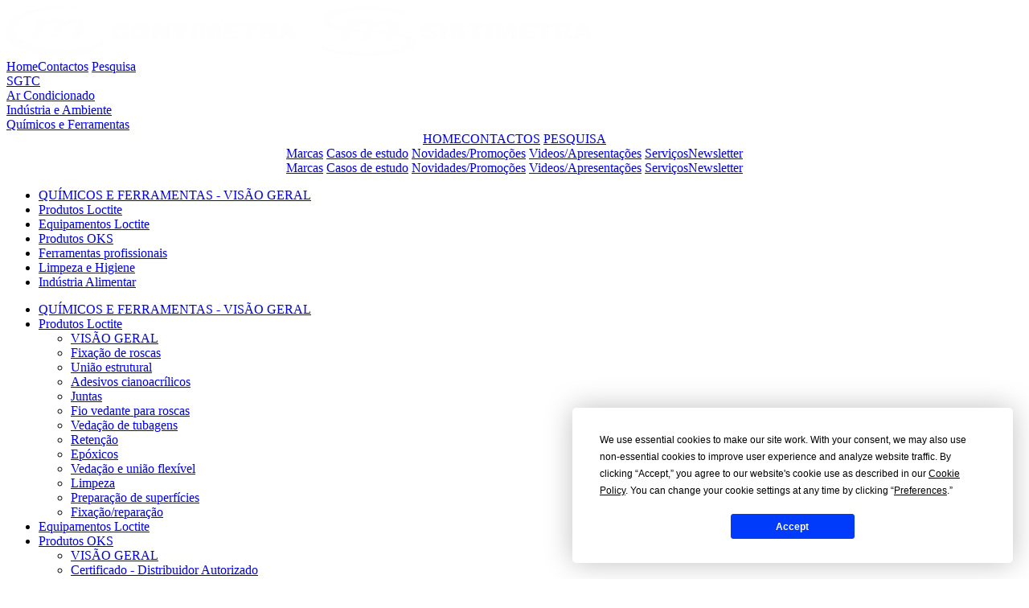

--- FILE ---
content_type: text/html; charset=utf-8
request_url: https://www.contimetra.com/PagQF/Produto.aspx?produto=1356
body_size: 37187
content:


<!DOCTYPE html>

<html xmlns="http://www.w3.org/1999/xhtml">
<head><link href="https://fonts.googleapis.com/css?family=Catamaran:400,300,600,700" rel="stylesheet" type="text/css" /><title>
	OKS 200 - Pasta de Montagem "Mos2", lubrificante sólido
</title><meta name="viewport" content="initial-scale=1.0, minimum-scale=1, maximum-scale=1.0, user-scalable=no" /><link rel="shortcut icon" href="../favicon.ico" /><link href="../styles/css_comum.css" rel="stylesheet" /><link href="../styles/TabStrip/TabStrip.contimetra.css" rel="stylesheet" /><link href="../styles/menu.contimetra.css" rel="stylesheet" /><link href="/styles/font-awesome.min.css" rel="stylesheet" /><link href="../styles/snow.css" rel="stylesheet" />
    <script type="text/javascript">
        function fillInvisibleTextBox(sender) {
            var invisibleTextBox = $get("ctl00_ContentPlaceHolder1_RadCaptcha1_InvisibleTextBox");
            if (sender.checked) {
                invisibleTextBox.value = "Filled";
            }
            else {
                invisibleTextBox.value = "";
            }
        }
    </script>
<meta name="google-site-verification" content="T7EkGkSDDQZcA52DQeDaTrqjssie8a6D1pMWyLgz9Uo" /><meta name="robots" content="INDEX,FOLLOW" /><meta name="Keywords" content="OKS, 200, pasta montagem, Lubrificante, solido, representante" /><meta name="Description" content="&lt;p>Pasta de montagem UNIVERSAL, para casquilhos, rodas, veios, aros, rolamentos.&lt;br />
Revestimento prim&amp;aacute;rio anti-adarente para movimentos e fusos roscados, guias, suportes e superf&amp;iacute;cies deslizantes, neutralizando os efeitos de atrito.&lt;br />
Lubrifica&amp;ccedil;&amp;atilde;o de superf&amp;iacute;cies deslizantes com grandes tens&amp;otilde;es e desgastes, tais como rolamentos planos, rodas-dentadas, cambotas, com propriedades preventivas de anti-bloqueio.&lt;br />
Em v&amp;aacute;rios tipos de dificuldades em m&amp;aacute;quinas de cortar, fresar, prensar, gravar, tais como interrup&amp;ccedil;&amp;atilde;o nos contactos met&amp;aacute;licos ou soldadura.&lt;/p>" /><link href="/WebResource.axd?d=rhRRvYQTYv6mNRHqzCKJ7uFLgAL0F2Vshnl8UsQ092i_asMGKUMtu2CptzRHjWSeQdsUQbYOk3vDiV-whWY6mfuGZaMtK7EvHwcTsY6jQCDv7NBD4NY5y5cGLQrWBc3TYZuQaYPOruYzrWQwPHa4Fw2&amp;t=636721128200000000" type="text/css" rel="stylesheet" class="Telerik_stylesheet" /><link href="/WebResource.axd?d=VdPoLqp1pEU6N0-IfFplZJ0GEfRTP3DrT4WopKHtYXmHoFUJwEHLt_sujmLLoIC-tnbK8IjHQvK8E9JE1MZG2vWqcJIG9xObaak9HmgCXEmlRHcmJDtiCtwYU4izVNIL7oRQjiP_vwI_-fPzg7Bsmg2&amp;t=636721128200000000" type="text/css" rel="stylesheet" class="Telerik_stylesheet" /><link href="/WebResource.axd?d=6d0ORl_GDQ8il0vfaye5YXOnwQ8mErVLKCToT2Z1j4kDPRE3Im251eYFVPFJcK_-QTjzEtl2tk4anelokMPnYUNvX003yI4P5uY18VYLkwXW_sv0PkhPCt_Zqr0k3cK5ZNxJpxI1aLUqRmnmSuZedA2&amp;t=636721128200000000" type="text/css" rel="stylesheet" class="Telerik_stylesheet" /><link href="/WebResource.axd?d=IofsjZKyWN-1hQz19KmVPTgaTFPLT3T74Bmq-7KzjZpCDL-n5-GKZ75x1dVmgpTJNWc1DUnSNI1UTmAGpf_WKdr6hXaXDS0MG2cO13xFKPbTuENqioU0rCBHB-IJ1fwxLglN3ImqNwFe0UoXvAPGeA2&amp;t=636721128200000000" type="text/css" rel="stylesheet" class="Telerik_stylesheet" /><link href="/WebResource.axd?d=vAsP818GmRjh-euk5Ym7IyosZbgDQaXrI6x3sNyciKtiY7yoJwsgEQDyoA_-Zez9GpPFxfyKvbr3Omb-Tda7dM-z4EUd9-moIUpAa7Og5gky9A_8270yd85eH9YZvp6JaUH7xY0EVrR8S6APq-PIUNy5RMKx3tvIqeaDJN_GSqQ1&amp;t=636721128200000000" type="text/css" rel="stylesheet" class="Telerik_stylesheet" /><link href="/WebResource.axd?d=oO40Bmgl131nVzNYSi8TpzrWmXs8h08rwRPsuIAXoTQskgdtQHeP62QvtAeolzqcpd1CFbBVmpWrBug4Awrz_nZho1_YVz0lRIOHv5IHFurnzIr5F3k9ZqTYMtsGxPMn7nsiZJrxwIs6Or86hCPBBg2&amp;t=636721128200000000" type="text/css" rel="stylesheet" class="Telerik_stylesheet" /><link href="/WebResource.axd?d=2U_XqypWKNkNTb6M3otpzC-6L28PW5JB_kdWpQ2GV0YWYtm87Cjm7fndDJVwDL6WQKYNZNtPEfZaAe4rAnoa_uuF6durql3tH0MXLdGy7qkF_W3vD0lHcD0sCT3BtwY25IXyX6pPoVs0bS-cEEo8kMLU8cekLlcJyKZlga6rCmo1&amp;t=636721128200000000" type="text/css" rel="stylesheet" class="Telerik_stylesheet" /><link href="/WebResource.axd?d=20hJFSY0zhL663XKQtyuk_9aytbfRNM8E5KSFGJXSvMw5NV5aukuwX4K5c9m-utxMiDa__je-hNTL7KKvMsHV0YE3qNEmS5NSv6Ypqg2C_nzFrmguKZmwzguRb7y3YMUtA8nU3klIbuzu9qdJFux4A2&amp;t=636721128200000000" type="text/css" rel="stylesheet" class="Telerik_stylesheet" /><link href="/WebResource.axd?d=MdXEAQktXF5LnI0JAc7GQT_Pu_9qx9AEiu1puLxdkLr4p97g4-DqeqjqdbO34byJmOR5ZE1DAwgrzNQxPMqzgq5aAhZK1xGvBTTjWeEbVY_D2a-qj4AV6kegnrynV1OC80ImwM0-h1RHe4M_7eFtBQ2&amp;t=636721128200000000" type="text/css" rel="stylesheet" class="Telerik_stylesheet" /><link href="/WebResource.axd?d=tXDgcJFxIx10zeFNdBCbb-gJujIegp_jc-BQfUB4_zXLjCIg_LnyooBITaBkBlIkALsXyasnh8Q6EvjqNxc4lYbLs0ZuSDduthwQqToVG12lkJa4WhD6rIKzO4IOViKimRKAV4gzPoJfjhdZZ9BXEXcs3SBcmkzra42va_EJ90I1&amp;t=636721128200000000" type="text/css" rel="stylesheet" class="Telerik_stylesheet" /><link href="/WebResource.axd?d=98cMqM6EPpuk52Y9k9gEpGKCH8gTeqaZpc1_k1c-VuhB9N9zuMWW5S9NxJp3QugHYYmXqlERXesLfYaROt9enioUKkPBFud2JShf0z1vdi_PewpzI-DScYOpMn3JualeXGiwspGjpu1T10gCI6ijnA2&amp;t=636721128200000000" type="text/css" rel="stylesheet" class="Telerik_stylesheet" /><link href="/WebResource.axd?d=F4TbhO2VFR74RvOwjvYff-txrkFO9OR4dhYSRxypPTHZfh8i15jl__-uWemrgUvVCXISploF1oLRmhHvqECa-PK6apKZUYSVATwlOL0Ul_8DuHjT7uiaHe10KJNZhVRHLG61iJuw25lgikl9bqIdrOd3wAhALWepcBGvBXcm4lQ1&amp;t=636721128200000000" type="text/css" rel="stylesheet" class="Telerik_stylesheet" /><link href="/WebResource.axd?d=lsHxUYuoKn-ifTgGVgyNZUzYMz5yDD4iaPtdUr0LMKJoB1RWW8X2buiGFAQD-colBWxBBXsNMvA6qNttr0uh8OcZaQMHFF-zV0nsMspm5B3eCaVhlwxoUKeRnixsKiLWz8H4QPK7ahxIGRyPQ5-7Lw2&amp;t=636721128200000000" type="text/css" rel="stylesheet" class="Telerik_stylesheet" /><link href="/WebResource.axd?d=UJFQieoB9P8rlTkCHBgImkwUzYexxwZQpHJJh-lHe1hiPErnVAHfvmqYu59V4Z-bVvyGd4e4SEe6Y7elWASpvGQJSlBcAiiDYTtU9mK5-WfFBdo8-CWmq4IlL73CBW3LUsH8Fcy9iZdeAca7B1GL0g2&amp;t=636721128200000000" type="text/css" rel="stylesheet" class="Telerik_stylesheet" /><link href="/WebResource.axd?d=L7I7sa8hq1MYoVnv1hzVfK1oKw9P-zNmdb-kJWT8Dzt-jOByxPa1jb1OhbJAmKK58rE5iqQ3V1Y6cA-QzQI39WDV1wjwc4doTGR7zLS3jCrcWEirPSkOX5O3_Ol4un5SZO9AZEyVkI6Id4BFR81rVZJIhgYS-ds-VZxhqW-4s8U1&amp;t=636721128200000000" type="text/css" rel="stylesheet" class="Telerik_stylesheet" /><link href="/WebResource.axd?d=qpDogBCh8B2zFH7Wt5kgoFCXD79QQS-j_ZQwIoe3GiaET73cOfI9ZJ15IzK3r-ZUv7D04gShn9KjrPUMPx81xEVbJssODW0lpExkorARBR1eSkB1cUDBMup2RitaMPfoNbni1pk-ZYwHqdW7ziroQA2&amp;t=636721128200000000" type="text/css" rel="stylesheet" class="Telerik_stylesheet" /><link href="/WebResource.axd?d=OXxpSzLAnENSso_7NZ-atYjR8t2THKeQ42sknoDR1eSyNYHJNDPW_kKNYaVcoaJ-BHAGHjMw1IO6xVSn1_aq4J3pr7wx3AjMsSw2ujlTG-suhYDnIitAFiEiKv6BxwmlI4NIpA1IqZJ0Wmol2trT4rD3FrsZ_B_0XLt5tQGVvkQ1&amp;t=636721128200000000" type="text/css" rel="stylesheet" class="Telerik_stylesheet" /><link href="/WebResource.axd?d=U4fmqBE__aLMLwH7DJyJBMfcaNaOskRPevXeCkPy1Zgjr4PFFUWw33XCYMItqTA2u8wNpM1tS6aAyLD6fUMWPYnXr61wPXP227_cf8VEzMLp31ioJo7k6X1kvCjMvhDN7C3JmOn8KsmUsoohI_E5eA2&amp;t=636721128200000000" type="text/css" rel="stylesheet" class="Telerik_stylesheet" /><link href="/WebResource.axd?d=OCeXsoOGHt8E5oeDdHDzD5VWVSPAUjJa4yWA6OS8Yea0e-S1OTfMlkJSKA_gf7c7gr-ozgrD0S9UYWuK1wKtl5i29ST6mGYjj21q8ZAyI6I-Gaqac-HAAgJBNYkmMUtrvvmGefoj_w5isuQIwBTwvSc3X16LJ8TQh5CWIVib7b81&amp;t=636721128200000000" type="text/css" rel="stylesheet" class="Telerik_stylesheet" /><link href="/WebResource.axd?d=ki1n1Eahlh7Hg67y-z8gJntlNlZXJAV6h4brGCupmVVfyLPQfO3pbczQDEIbKMS8xuDPJ5khlOxYG5YVqEkAC-XQnHCL6zPFpd2nA52DGnZII1hXlYQJ33SrNpQa_e1RD-tmrpfrlJF2wlMva17IeA2&amp;t=636721128200000000" type="text/css" rel="stylesheet" class="Telerik_stylesheet" /><link href="/WebResource.axd?d=3oh7WFTvsp4iW44P6r3_gin8O4iYrrr5fIlZkEVnQ368OeXQFwF5WmMFtN3qtvZHpdbt6v22AJjNAoB_sFdqPPe2izic3wla1JwvfuxbPOsjWOilSP-f4oxU5fnGgf_fJtUd94cvAyXACsZVdWUdztb05Bun0yu7LxjnrZ1_G5Y1&amp;t=636721128200000000" type="text/css" rel="stylesheet" class="Telerik_stylesheet" /></head>
<body>
    <!-- Google Tag Manager (noscript) -->
    <noscript>
        <iframe src="https://www.googletagmanager.com/ns.html?id=GTM-5R3KJ4"
            height="0" width="0" style="display: none; visibility: hidden"></iframe>
    </noscript>
    <!-- End Google Tag Manager (noscript) -->
    <form method="post" action="./Produto.aspx?produto=1356" onsubmit="javascript:return WebForm_OnSubmit();" id="form1">
<div class="aspNetHidden">
<input type="hidden" name="ctl11_TSM" id="ctl11_TSM" value="" />
<input type="hidden" name="__EVENTTARGET" id="__EVENTTARGET" value="" />
<input type="hidden" name="__EVENTARGUMENT" id="__EVENTARGUMENT" value="" />
<input type="hidden" name="__VIEWSTATE" id="__VIEWSTATE" value="31oQFwt48l+2/qsUw3TEm5py4TcB74EJkS4ysnF5/T4fs9lagAR+Eb0Zvz0WdLM9Qsq+5NmAxOaL2xA3jVtAHhnT4aT7TaZeffg6PMHqs4RqR3109MhIlv0G5r14iiuHcyriccDic30OATVCkXFXwuICybUdq390Sj57RaAG0d7HGU6KLFTwtoQAWLnewqpkPWplGqEOH3rl2K+IQiKVxmi4ZkY/gP7KjFl9QUQaLKqZOCGPGHJxooxoCkyWMXON4q4AVn2nOVXh6IiWlD+lHqMT/Kkp2+qsspKKDf+clTsaJR7AV/KREW4bHSeTbVZQvq14IOKhJy9kou6ZXv8XJ0pzPijuBlad0+8E/bfmZAWCvFZaORDDfxZada0l47gIaCMMwQhvcoy7YDkdj5xurw4v++8JIDCg8cEL+JwDO04ulJQcRE553+Q3HXMR3tGZVrZqy+mDjPCJqZ2gbSwaEdV6zqfbYpg826+PQJho2n166E6pPfrPDJgz4fdRaWpgCVgN8/vbcj3xRc0T+1nGfPieheLwGzAXQbtpcutl0yy7hsDTR6KDRoVXbcZIelzw8kho6cEbwamSPIYgB1Ekd6TlTQ/jUOJZZIif+Ueolgvnv19DTbT7MgHB+BoU40oFEogl7GnsXEK4s9UY8NxIlE65qe17DyuoZ5MRFDo0XbnYk+vQ6Ojmmt+aINXkF+j+alLoJJkcEw4YiWIcHtjjV1ztz2cwf4r/sOmX9Pw5goF2FLS4FT4H+OGa7jpbjon3xN5hpRP2/uc0VphuCMHD34MyCRWQz9mF3ocI4B1viQHIojLndKTJV+YUH2pKs+ddyX4hz6EtdvzSajUMsUF8HtUxlj7LiNEYbNWlRzzzYouF/eH1KM17De3dIl+UKhSPBqqTJfpZ3cr0RChuqxTYgztf94iuk4R3p42WrjOpUOKM+JQSpsM7T/5oTPGGdYfcKJq/hEsUpbrQfM+y5bMnNOteIcuta6T1N/MIvfmvZznw+gD/+trYfmycWZqBbm4uPouaWs1KxH6otLBXTpxzw1F6H4084eD5lYxG/dH9jnKXhPN7saPQ+O19G/aT46djJ+RGzT2uyq4TyMGF5Q1+7qlfK7JI5KX89Ksg2MQBZtRslQwwgLfu4y3uVj3TXOHR9UezpZIzvo3JnpZOYu9dXef2nucLM3u6X0S+APWIclSwNhsCDp0M/kZwUbNzdWpjpCuSxvZqqw/[base64]/5gbCFJ4VAW3XfREZlbIlO/Bohdqil5mH/NerpHm3jqsjYaFJSTtE/bvuQ9kct5ux2SOexg/LWBHUwgOGSdeQnlgQSX9u+yKmJS+4sHxmuYWmwMKjY2LGT1dK4xfpj6/zjfjheoKs2XbpEkBrLx0uNTzHcrS6SCLHjQ6wVW2wfAYNwYJ8auB025afcDEXfleIXgiLAwVBSdIx6+GomWc4sXj9T46H0n5yLlGDQGS8XErvZDVGUi+8sRDAGQRZd9h0Kd6uQVNUJzCJmICifj2wNx+seE1wEWUvdGzl7a+PQ+8cnYnSsmvXNs/toXrb/Qtbe3r+4fZuXNcO/ZExCZBzFxBS3n89XBg5KgGlERqNKQ5HG0FCoh0Dx/7nF569O4IeAt+CREYFmfd8B2e3VulqE3PDArjsW3s3UjxOSpvEQ5Nb5XtxBs5bt/V8CKhQBUPzSMy9ratBRHMXjBc23cynx8zIsfblkWt2R1OAK/Mn9WhU0YVqx3vmbBsab+1eGzHh2q4eJFypFWKeZAI7MbbjO+7t006zSevy5Cd5o/POK1aUT3p5Ld5f1yxC4sAhoMOB5Ms7ggOwpoVCaMuUtp0RA4L3gx4l2JDquiF5uZcNdCnt3NsR2kFGC1dj2HzxjOhnoxL4dCFmdOA6YRYMCd3yfs/ExTo/WZoWXPExoZrR/gQXL8nfZvVQYIqITyfpl0HXgUluhsCEpHUuKYG/JTChbCm5eEhaG0jU94cThx0liea/v+Jibpy4YMR2XtgEFL/GVC9EssSORAsxq1mnynCvEDDuS3T2mAGOR2gfL4Cx4tbwmBsZ3zDAyeUIs3fGYKYbEZNwd6nRTMv1IBgCH5JSOuJX50qJmLtoi1RcDowXzixESzJkOe0/+abjVAZA1sFe5Z1tO8TnIl28ViyuttQjQevsBUxP9ZnHWCiAafYCOnF+O9Pa6sgLu3zhoLCnJI0ILNiaXgoa+eVz4EEWuS5l1KIQrYO1sMh6q8ZjmAKM/9nMdDelXB7Bvg7CmQNAXEmbdhhh6EF5hyjOyjhvY0bcuTa7MhzRMSHL00DgRsUauxk5Z4EfFj5moThEXg8lA6TI+B97EgA83kIIPJLtzM85OyJjOJIQ8nLDc8UQ4dAsb3huu4WYJYMek9mXVcwN9H4aeixSVP+Ov8S+33PJ//A76gz7P+7pF+kc65hWWN1c1G+dby2kQiK1tOSic7tdAYUEMPZZZtbaufv4byJ1aqQoGduNzXjMdvVuIurVgQp+HUYibVlLfaj2jqW7Vkou56lMSwKlribxo4EO9J2UIDRfaIHsEtL0j6Qyp8eyQSk7gKn0u8Wf/T6SCENDSxW1vzi+Qu+7nBLCFkXrqPF9c8FSpa8x1xSD16hJRs6WVoYau2EtDmkwE/NAwmWWX1xqW7pGvfxd4FenieP7oap0qToneN91ODotNJLBnfcgN4UBhxTZcFEp10r/VbNgRZfbVmzZ96yv0F3XWAUnqd4VWIw0b3JIvtTP8hbMWRg39dLcwnWxZuUVKSWiO/KDJcb81Pjw/iVRs9C0j4b02bYyHPDOPSk7xO7Jo8Xk6f+f1nA9YAk0/sf7+T4ifZPjQpogguX2nzUyzNWYFIGb08500TErYjHN3BbO+sQbXt7D90Vq0OXPP68zhrXJ3Z/[base64]/aKpIn3XCR+eXzLV2uON6IHyMRagns35zHWWoeHjExOhyzMUl7lts9jKJzMI0jiINZIsadXXiuNC8fQBNsK8lZFifG+e+NykpYzv+Q2wzFG3uIaf+B6qS3q4ZG7LHnpT/eZhUr0C15gZ1Brnml30cb/[base64]/E+yUW3YpFBmQHyv/UJNB6KY3o2UZSRz02liRRUj71px8aiwaB3abmFTy9FHknmKDkN4pzvaOrH82S6BJhYw9MU2YplIwsKaQCQOqaAkZWzyH8LyUsd+uOGvQepiMYzqwaNn8maVUZHhaNiAbWOdumuo194RwwGrag9fVmqzxKvNPJySatmlaMI4Cq3pmBf+jKHmpa50mDyhhNZkj1tjkM/upWwP+8pav4OBFR/CbFdTVISU0MTdhW+bs6uqKlvMf2bqvpPpvfA24aBpDscOceYfXrABeASNRE5rlaYTxSxZcduPg53aNh8ahVCuBJiLChbecD3AyRUBYLZQvqjFMOlP5cOjHh/cP+5xeYLvkuF4S/FEx20mPSvoQX+HpkG+HU8STusup9R/j1aVXjI+Zt83CxDbiEfW/Md1QAtL9tSogxKJNxeJuEuncsV0aT4f31qvJEQFUoAff6jUdqBiH0Y+DGsbgAqZXwkhvQ1ItFIydvgNQEreNRBML4u4YO3RttZNhhbgtfEsLa+JpuUBigPFALh7GlcH76Ym03gs7gNqPncyOALTmYmUPnpyJsuhWSELq2FuM4Qhe2bNBK/iKefoe/Aj2ujhKtkSxBTsBxwI7bXkh1ykvgfHgB5DvA8zwRu+FooAJmfjf9lb+tPO5iLQULHC5aodU/FPehDHXAd3WohcJhmnRXabkP5ErqP9Qdi+3u62RSbkLQaARM+Hm9bSQFO+FgiPWmhIVC5W5UIGyKvk4t+NcyeuYi3LOEUsJ/Aq9lL5oCGKunB2iaH+45xWneYtj+7YuxdH3NUrDZu5aCVgx8Br3+V7wbgnUXL8JqWg0Ttd4encWV7pE9io9bc/Vph4VRaVamBr5h9MgW/dAQ1zyOyCX0zH7Y072EyLz300rAqkcc9uaKaNFWyOJ4oeLI/MerFMx3NjNGSBw8FY162kbQdWxUjtqh6lL2KwCUlUrpFXMex8mA7IW9UW9c1iZ2Cbeo/iwRWNy6egGXmdTuPvFsPpKuXPlJJ7mPgoMlDAAPlJ/JwRQugEQ0MDtZuXlAkDm2oFcG149dZZ4ZDlPgh5lVwGQP9R8/32LWpWRxPlZjD4ppbS1PrYvgGlCNPmNsNJ6hCQdBzO85ovw+XJInWJ+ruU6KMnerkj0FBPuQemyjG6eKwJBGplSX3MP/3upfO88Ipnk+9JoCWv/WPyZYf+0IDumtMgLhvESrB386pq+cn5sadgBpZ4zyy1YrxOG63lO/FdyvPMJo30QUH8dxXV4vyDKXtr84PJYyjr8F/5Q+l1dUtfO7/WxktHSVWWLb0lJIrHBjyk+ax7lJVlMdgHikrjblRaTtRydHLTi89faJR2kNrSxf02IkxLARaQArIFjAYZMUKFs7PZw8ERa87RZpHucO6TX+4UU2Y+yd/GfeVHE0xWig4Zi9YxLsnWQ8V6zlda86KbQ7VcvEITo5jj1ezBy85kQC0ktARuo9nD2nseWslafpBmndJtWCO9xCJhSUKykErM1XiRetvzO/E8P1AyGPQY9qVYccL0fjexywJlqXpRcrzSOOyPwWFahRLgW7lueodoJPyYbSTmFXbjUapCfacD7fGUcf9luzZHibjAYgku9HwoVm5yViRfBUFJmAiYLup/mX88TQI2f/XlzJWDhjPKWPNrsdG+vKY8yzTDXbfiZ1vzqHkEUbbaxgXiYQj5VyvMT1iBCckxO2mJzPGPjSC+jCfFqXweJtnJVOA+0fQrCnX5TNwhSY9AbMd5gzDQYAocdFdHmbS/8BkpMIfp2hQvAYX+uMIRhz67brO4C+7zWSFXU08+zqxP66+62FE9m6GqsKgq3JhMBttOA6oVcZuYZa8h9xGHW4pabkDqqz0QFjFWiKvRNGykSq9OEjX5+Uz3nmZolmZ8CmfYyv4T/rbuodOKtKTcNjxWlkGC89NICXfl7obb3bcbg3O4VtbK+xFlBsE055erv/JePwCROHiuc2sNwOQKUdJGUOWKOhXEdryT+rPmZJjScggv97ks97ldmbKuY/TTe6P+sbvEsUOQfFN9ss4Kzh3CoF5y9dlcUsyMqbkp19h0Rwv8YcMELGS8nihPp65bdIf9yT9Fdj7hQ4ByS/VyYV+ME3Q6MpumG+FLgH2aF5IiuFlzmM+NMWt6+zFDSn6zhHQw2sK9PBwf9TiridjK77gE1R1leW3x11lZu9uPLdln9M2Kx7NrO7Vyk6d3F+N0Av/VIxP+MvkCmQZ5DHDunQw6+PckdqP+fwlEvYhqtPC7UCv2kQ10gkRPU1vnE6MqzTokT+jDxuKNXwnDzdzh+P9cQXIHB7IKNZGMHcNKxGOCpSjdDoLecoYMfyb0CDpdubu4Ok6W9sjhgHI68A6rmVr8akB3O7hmXoRt2ne4BUH2nS4V1VeNgAtvSoK/ymitChGg+REaf5TAIJViWTgZzyfL7SYzxYrzhIXzgBUNn+sO/6B9bWK8HSa3l6XMaM8Abx+8vsGYL8/[base64]/fihuL58dsahtW4S1B+/8QOQXLy3GlARnv0d9onPspyzjzWvylgnxdzRJxQhCSQAfgHkFUpw07fbsJtzGfZBV5gKhfA8yLnLR71rCYqIEUtpP0rtuDeVre7lYqgteeDae5Rumj1IUArK+FtQsr/zWMG3VU3nPxozsM+zAknxaEEbIgEjf7hCl5Ct2ElhyEHkCHXsZj6MDecgprv8GEyiwFQSbdwCXYGep8Us9K4CW9W0e0YuIqI0+x2QPHx/5CnYYeftZx89x8BB+LYwg69/TuuhaIKKd52OEqgTYm92TbBNMwxSsFOf3D/5DjwE+ukNOHEGuyq58LoqN3m4REnBbLVLiKFU6wHVhgaV1u7cpa0v9kvbXGkgdBLxI0fDuzBh47rGbFcni94ZoqI3okQE936eB/EhwqyC71OmLU/774sOHFNoHfx3S3qCnHwfdAu+1hHkk6CfZeT2hVPyZ2dB1XSJ3kRb+DOMlOaGxvmeQQc1PHoi0tIykDFbv2z3nfLqguY3EwvxSqQLB7w1xW4g7oACBdNcVrjnjl9oCc++54ELK6bME6srCg5m4Dxu0SXiN9ShCBoAHd7uwTzuLvFNnc9wao812eVFIZri+/O51+wrpTeWN2k3bYSx7lU8VdFksqpFYAcBxRKRMKoPFPfLW4aOmpu7gGBC063/7oEXQpQY6NofIMOuG9TuWCCrQGRgFbGaamH+pZMGnwdkp7vawFhABHuG1JKVLjydlAc6VWSdz09Hqmz3AAqitgEvNhaAQlP6KudicBbcjr9OxWVCH49DyMW1bkbFmO/+rH3E+C6GUq+018ZoMRXMqBXtp+86Yij4ft/tbiMOA3oQ/sicq9B8gzvrjRNK3tlJ1ubYpmiQ6k3JOCZiKNhUC9zTl6VTyK+zfcLYKVKGtFzauq1rkdDec4zuaIyJFyrXHclEIBfiRVc0UkPwFXeIFhFdl21MSsgBppxL/5XDnGTvtpux57yFgZId+psGjz6MMCtDNz7p0lbP+EEomYGnVBUl1XMONYUWaUzckCFVeDdqG7sVm2ZPig+QNPyFO+EiYG5urlXVx5QJdP5+FV3U/0i/K4QLNyAnknGpyGMdppU8qojJHzLsYN4TypXQxfSDgSafsMYzK4LpvJSXOmwskIPAPza1cKFZqbqcwv0VYYXa5bVOXc1GlTuNTTFDkrHHs4RY8BLMcw+0/vGapxmGMfE/4/rrJa+mU/DORkFwIoaH6q/vbQmBY7mCNjZOlxQ8m1wkzRQePF1+d39WHsm83dcUv9mMSbWRS43yXFMCrdK4r8QB+pmvetIqiS/ppK6+TUuZ7cQI+0QJCoSTarUlsx0qUsuVEm6nYTyU0LUbhB2aqLYE/yt6ngAginzqi0hcVg34aori3QNij66Bo0Dc/W/KA+F6wuh1F9M4cpulY3KeWxWA91pNMvErKnPxIGvxcO/U72TbopwcVkis7sTzgejAfUsaIfIiP2EUEs1Mf1Iw1bZrZQAO6TWGOpDzR1rDB28FQ9cCzU7XL1M7NF8mgddLhktDtHz58SDjawN37J3QSzKMzMKEy9RPvjc2pv70mUz/xwVzxjpsLTnyrLJrv+P1tzqIlelqV/J0s5OkquZnhSZlyKRSGMPd+QsgQAsRx24M/F2a9ew2i4QNtJDOyP4ta6WOSAit8KxBtRMJsuVYoNs8nLvQQNDacGXlEi+pEpTGglu910qR5VJ1Ytst8fd3Hd59JW9FdHH6lZHH13n8sTFDmm6DvRbsRGkj6yIuL9Z1UvbxtFndiTOfE0esEiQDzsxO3Oq684JdmlRBD/WQaaU1H0Ix4qVeDWxl5eHFiWTscD72ogzPFkAMdzycSnKEI1LeP1CLqjJefugkUBVFH1rU71DtHusDA/b4fDPP0W58fotpTlnHi4XpWBAYpki1HqO3Y+A0I7h6oxDIWtjtJPoOlyNnEUvU5dyHZtshrSP6S8z4q9YzDREqvGvZ6OAJ6q3Y7S1g/UUYv+og6ZgFMWFVgBM51gNVVD0xsfjLmm9YpVfoCvG4Lu+6zzGq24ThDU74eJ1ysRO2tFzgu/COv6/7DBEnpuCw19ZSIr0ozEIchdqNxcc8Vh//UoV6r7SyqPgrPm15zfFI7sVJI5+pTGufjiUaCI9l59EFS0W7ZlHni7RztvGUnC5ZBG6byvyosAYTtuuCmxbnnH+OQbi7s1Yrh7Oc3Ze38/GMSG1C1KOZCNDTlcDzpUmju9xtH+7+1SB4LF8Kr/wYCgQZuUdWindl/tav5zPdtjc9lyW21cQGM5mbstxyGEBV4v9TtaV2gLQUA5/Z8C8zmWDQNiABSzk6fMqSmIY1usmOlATejUAQMlWvl8mwxjkNgGTgP+gZcZx1N1FxSK0+a7uK/eYrQFXBQ20M8TmOfyt/DP0KrWDifa2zHylEEUDZ6HE82vYf9HHsBn+fsg2RfMMZSgR1cFK3tei7LnIBTkiNKUY0V2kKGCGC/m+klZjdEqWDWXMWNWUQM1EfnqGNi9l/n4p/2Z/yzG0FUGfLcF+QiODSER5FtjxIxZYhKwoyspFoac1F5sKzMJm5e8vd2dn/kI9TH4+JiUyHrRcnM7Sz+RSm7MJAq0BrcP8Kiy6e3oN924FvziUl9yLeVvm5gMCY3cSA0GmKLvEAbWDNHo4J91d8fCZ4vgMYVYRu9GnRP4l+lauaP8FEPEExZfTwStxNX1MlUxz1hjDIUdmiHqFpnj8crYitbuYyFOxe0JwuYxgZ+mqxLPILOi2LpTH/TsTbIqqWcp/l6MZsCWNyfQ9oIGxrqhgj4OyvQ4i1CkrBzjYKJ9oS5EDoFZV8uW7EFQOX1+m4ZkZ92thzZT3t8955jpq4HI8Wh63rzRw+oerupYYq1yY9XebIXhVcZRpHbBW4xd9gkiHNPYoNcwXJrbgl4amKV/FKI/IIh5O2YXkK7CzOptYE2rwCdDcLcV5dRhaF5MfwHHI3xw4RFl5p8YMxEu6MtyCn1cIY2UMQnHo3qiuD5j3dY6uT5jsNJaO0JDQrKO743ZvOgJZ07Y4e+e1nAvlcl+o/tG1LAsCuq227y3dwOruXW/nt0vOj7xOpScIoDxlojTxWUQS7saGW52XgFCrjGUsg2A8u2KqQVb4g+PneAIvwhwj7pbjwyhUf1DJZ70V4DwxdS9+9PjjEIojqsf/wyH1i3yZHrIWRJgQ5CwtDQjKXaoX+StVBl92/CSw7SyIWI5ERHGFMK8Ha8soXi0qHBN1xrCElV/GjtWTisi1f7j2mfntlqfRMxARoU5HtLqm2Uo+w77BlSA6PW66cPzRx+bcaCLZT6xhAnF4DbUY/mxXzoVzFjboT7SA9ZbJWcf6LyUXSRPzbhuVH0HyZ7R614eaKR6t6STgErugbT2NWFsH9xpnBfxS45CDjHPtL6nJxDsOm0lMJHANYOfuHIv4FDi9+izfRLGn/PeB0sN1vZQ8q8u86UG9Nxaqea0vFlJRS4kUJbOViGgNC0krRFaVTRaOmBinQMVJvzyYdFZnMUJNsiJ5XK37ojFYY2MF7DOg4BMWhCKSMqWJY0t89oopplzqGGnmWksyVjJizYyTvuI04w5GwGqtgvAQBK6M/8nR7PxcA6/[base64]/rRCjrPcbW7lJQTggzoa5/q61QFcGMXzfPpuiPSjMFZtxDSuRxeDVQdeYn4/sGqCxmdcjGPZE+PdM037AZHW2Vwj2+41BwNQ+UsVxKhxATpXnhYyw0BBf30wGFhKp1acg5XzimljyQppk6iX3oUcuA0U9LI3QjTb44yC25JZECh7XMHcE7gQin+1M/VtIbyX8E4we9RjdZafdhy192nIJ7akB5mLQvOR9IHykXdMt+CwtozBueNEy+UHUajvxW+fuFtIyI0KedUSWQAvEsSe30Eyvdi/FfKl1XagbjfjU1ZQZt2JLNfujXl9nnNMzW763krO/MJjcTAIzTlNH+SLqvcl7+BpWX0zGXlEEZt3LkPb5H1N29RUFqmNmRpo55FP/RsHE7Kt95N62W0dlpHHQQsELjMNxLzv2z9nrStO6cbemjnEV4ICQgfuwKsVfWFZus6QjXEkhrfYzr5gD89AW1T6jirZFEWfJunARUBMNxH7R5ESb1SZDwSnrxgw3Uu4uUw9wEYncgXV2CKpZgP8lJPJUfMpOOol+6QuT2fWtIsbeP8d/V8J3ca93oIlT0+GAaExOB2+D0zKOKntKA4YWIyU/ZbAyc5dZTnexE7hFoG3hEwnPE8Ib5jhIFd/[base64]/EU2LCoi8DZql5OR4H1TnplYl6g5syJrqPjyAw6HQ46rIAHoE/xdIxDyqwVo63GInGqrmM2wy/9eRUycppTK8O5PNcYk/2UXPTyQ1n0+QmiG8WQopLJ64kmpuoTTEUt7sFeDui4TUHaJFjOd/1GTthlNBelrraUVYOEN/eQF01sWxdp7RKtRhoAPheItiFNV+y8QhjmrjdS57dzqRrAmL2x8GNlWzrx9ubkmVYRh/cCHT7GtWhW7GjMYN2ABzEuaODzlwAnvjykPnz16ALYD7viYJez9ZhjsiL8pW2Quf5lRomOM5QNPuCC0ZGWfRTH8AnOcfAb16/Jz00z9R6y7Y4UOSfPOVge2ROaQg6nHTnvsc1JvH2emxWuKxBRoxn0Z9SRYx8NjCcUW0ttAlnSMoOB9DcIuJSXVX7YEV2/K+Snc8K2ZLBA6z3gomn6DFVh8kueB2P2bHUmLUR/2wIx5v+389TuPFsoT4rhj3chpSlfP89VDlneUlYtjQsllzDrMPDGQwdXA9r1ATiPsfekR5ZeUEsN8x82OJYBN6/E2hJ7rx2dHN3iEEzP9+nV++7kH91lNYAF5Hyke/M0rKdI/[base64]/N/tmdEkiuXsVtAmwjq5trztlNxU8MdWTaZVz8s5whqWFedyNJWAe9B0UaVbEptbNhBZxohMSbSxvHWNfpJlVAzhddkYKRde9O5yBxkXtQAENZrXxGKUCzXNXTZ3BFDdv/Ztd4cQwjMmBGItpZJ+aQtT5WwVanSZIrO+TGDeTc/JleIxCs0RdYHO8IF6nh6eakV0aDI6jBPGgSwEG717DNG6aHdXT8KnnHBYn8BlqFj22cydvorN/9JoHtHW2bBk51bQIz3XyYTmFXK1fglAK6AgZ57YBNaBAIp1kNT4QVqOEEOHwPTghl9V9xXCnUh/iO5KfLE7ap6kHUE7jxKQariy6WNYBiujAvS2h/E+RUUcL85vLy4fC1VVjYhRQQnW6/[base64]/lYZARrxGnvsnqun7/lY3cLLPnJlD14OSqAMUjeDYBfl4aL0FFC+XKjQe/zMkJYRcNIWN3uUR064m7+FR/FHZZtdZ4pOpDuR59oHN8eAgg5LVd3AlpkKxrYEtuz/ozQXgx/VuS7ydp5uvo7pOItIOposUB9MKp/UostCGFTADbsNdbch5aQpkrFGYLrt+pU+zX2yTsapmhI1o1JTMPJwnu+tKgdDO3gVL0Qwb/M8X6yj97r8ctaIvU0ilh0KbarVPoukR+wQ+pGp8DQQiP4ISBZLI4FJZg7f4C29jcpN8dE6WkaJVK6ltOY2OO05uA/NcX0kgXChgnLDCljkpo1JKtZISAY4JjgvCrVJnXdHD74JnMDYn8NFggx2QGr3vLuFmlGlOKptx7DpUEOLV/KLpn+y6wyIy37dUjZQg/p2lLeSVUiUOdKtOZy6LwI3oOdTUtCKOsiatkwnd9aTAcXPF8gXaCt7MfD9XrLfbwVrW39BgG4TkJ640U4u6RnTu4jGMBMOoxHqcTi+mCXvatOKQob3bJjiV/dg9NIkmejbLeTHcOKEIjEo0LHqgSAkk9dRNRLJAJ4ixrH/mVl0TsIThfpKf1zr2VMvUTU6kqC6gb/gzJd98XZ006jwFgeIJiTDacSqTV8RBRHAGsOd9Z3jhGhADiigQY5daKEsKtJ803DTwgKELiKRr8u/PEk5tD+M2LxdPTYMUGma/S5LpMgAV9KKWoNPjIuU8YqTSEGv2Vh5YRA0BmLkYC0lT+VLEhMUn0KkleGF5xDLIie/hxSsygpPe0kEFvEfpFdFTKeZD2JjZMF6PEuDUtvbC4FYDZ7WD61t6Rb0jHpFbdeu5NmrD5dWSvF/9uszg8mi0U+2jbVqvi3vBEvJWBS/h0ejPfm+vPBTWnHyr5Rcs532Uyw3F78sI/MGdiIlmd6ajS6qigFIIZEAVtdlE/Djt15dlOyaeeX0VJIn8Qo5FmuSUt5cv1xmon1NdNZ0zZEblGur9Pzx3/9nWh2mvyleDg2CbyYYhohyQZ3NXAu8CAIHc0idJSmXhu+uccocIJWTcIZ+5wwKqUMOmu+VoiDpM6Lbt+p8id8dJAoCMf1p85LCjUu5k/pRDbsSTh1M9zm6+r4DT0RHADolQXPA6e4BiA2PcUJ5iTHI7LlnQ/QJVCncCTNZXhC/OH/WCQ8ljCnuXvf91ysybpWNEZCL5oMt4dFV9TFtJErRUOd8sSm4mbJemG4qElS0Tq2G1V5Bhzlb9vdcUXp3IDE43c6x+LCFOiFSXQMFGSa+Z9DDViOFb2Ev2cQ5RWy3712xYx13C6IGIsvGhvSGV0Ao801ORDeSnu1FrXOKk/sux5+T3TDuZp+E/piTPxG43Z1K5ZMPWE5HjupKVs/gDpM2XTCGLtbGTPtMLkPRH2+yCMCq0JzT4q/BrVWZGeVn3xyQgQRkFIr/PUI7w4rwfH5ZTets/uZ9RAPPqC8+RGOZjaR1Ir9TuTfDS+lXwRJKAA9BbWMov0uhAZR7Kvbeg1cLtC3zsYL5qEowObdPbeuhf3LIskykJvw6sIQjMuY5zTHX3Llq6sqzfOES8srw4qoHHWdnvx/qmi25X7iLfNO1OCBxt1bvDBJvA0KptDvA5VgESQMLlMGiGPoOt7L7m5PPp/JFF2HNRKQ5sTW9E310Wjjat1Ammbi45cWuguUK3WpMATJKfSM4YckQfIfrYp3Fd7Rn4VJsKP/NO8CBEZwrKlKY4KnmyYkuunOcIGx2NoU1VgNP3TqSf7v3hzhFi4Q7kAqi7xtLWuKWJ6B5gKM2eTp9HKfc0TPV7yKHEJlGAzGAAgjtYee+0yiw49PqK3FtCiV9ucsz0ESiK4qOg8b61blak1XqT4Fao82c4VdeiEXrL2CZea0uLF/7OldvfLmvJOyTKq2GNzPfQZegRUqj3dtaDWJzZKO6/[base64]/HwcTbK55OY8qZF1ybvkJsK7sdPad9z2+pLTUi8VYTepnIHyekzkLkXRtok77Z/SKiTn5/YTL29JQCdDbToBoV65S5rjIDiT52zm3UsRzLapUr2jijFxsMnsJL1JyUcjEYqTyiTIPla+bQiEiTG/MqHi3rVOvx7/U31p6BeL84oX58UEy1noFvFdwdEdbcLs1PSzTPcoqssyOIWduYHhXrfdm6OtFNAODi9inRm5IFXf8TscedN/CUbh/gcwFGimoNyjg07RZRoyB3RkY3Hssw2yPDyEtQkCYrEWP+1bKDXgeFJqDNAjxTFEG72jL+OtHvSH1QDQ2nXsEXrWRrCwNzN1eHvtz+qleuH7/[base64]/W6WdmCn+WDKSLEWP2VbU/uqUaR5BFqZqtiLg5/GOq+UucLv/kkNCcGyM9nqKESZ6Jet66xo3ZBG44jwZr0C3B+UzkxzX+pd7j9887G8q0sIjzBOFMFrG5gs9THbCw/JJVqq344NZeTYAeQSQDMK05PEq87/1Krww4mmpUg78avO9iX2SDfZWGEEF2zTAoLT+1J2ryoPOsx58EHgjT+9AdgggmGA2Eirzt1K+kj+IpgOsVQRcRFcWfnmLt1zFipNJOgFIcFV1ohHH96i2wxx7HfYUya8Dgu8u46WC7nq/gUUC5SyWyLVkSiZ4iD1fK9uWwR6j5mbjOQiUlm5VB74UXOCODlrWSBarDLW3Yao41hSiME8xO2vR2rXcs9/CYxS3MaqujH9puI/PELzjWSZ4jnFPHxmB7IotC+0OLUtFozx1S0EpQ8tkGG1sJ2jg1mmc17Pl6IqmeoNpEXp1fLeLbnHquBsJf+FOuNbHMLPwoeFXeGjlIOr2WrF5F0otlkpkXopbje5R2MxTDwf3awu/IssYi2bU8DWlXdJINvmbNwUPmQyTVBbYPTA0ewIlb969RRbRf3qDwnlfKJAhjWukf8Ncx1A4ni69rM0GoLWQkDsdDr8Z19bw1KRwkismyq1Aed/nuxw5QpXSGI6VIDqNDJ5gxNjLt/pbQ9vUetUrCyjj6NyKt/rs9oW1qFR0o9LwQUhF0b3rmLqOjpGPlqCzo1HW8D1+/EMCupsfrZqHIN904tQS5jRuLahSh5rczxDXQ+2k92gOHctlNQ04oLefHuJZn66c/GIym8c2r7EppaCeV/Oykagwx15nNUYbnFjTvJuk7C0+ZvhzBrXg7WNORlZ8SgVb8XaK/TUKM/TepS49rkeNL9Gg0rNaFHz2FLs/xRLQF4pmVz8WMhZOGG2YVmORtWfeF4fAI77C/hDnpj1VRfSdI10ADX+4BPaAX0uslsz2VZKuPSRUpD+w2v2ks3sfUWJqneoSgepExDzkJi/bJ4mn0OYC/FSmPKwhZ11Q77VwS5XAxv+myD/Xx6h1KF+drmNuRGnf9hZ33sP9qc0JpmpT7gClGiOt5R/pqCgVGjQ7QdUM5fX52TuBHdZB0zpDXHeId6GcyrGZyPi3enlBM8ZYETyO5kkSzyfqpRl0gazJPLTQmXCCsMHtw5UMJ0a8LGpfJIA4vrw31zDoRBLVCW7KfkkwI/u6MjTX1RVgTnkzfV09Dpri79dWgpOg2WeKBKtxyqUC+ru3iQ687vYTguKaeI1tI19IzzmIxxnesGT1mXOZ5L4PcOa7j5Gz/c/rEAU9GLORbmjflJlo7lXC4CEyXhENO8ROkQWWddyg2gsSGUsc+X4zYEm0KKRRGPB9yoeXhkpe7I1hHXqZYZD13Ran4tCBeJtO3nE8NvG4RJIn3+iJqUDHcZuS/7VTNGTQAmTc0Ur4to6OYM2E3QbzNBy+++SH+0V4eCpwWP3WAEThHoxfIL0l5qj2BgDGNc+u/Zdp0eKtjvy3V2TXGqWbU5IJ2LhFsi3hqQSnOGmq4N/Ms1I0QI8Sel/s0hY/aHZLo9AcCFmXdOpBT+aANwwP+Vz43MaAdkI8uu2/[base64]/DOBVuPRQ1iN0e7aOTeUiJl3hHxU5x3Qej3nfU8bAcsyqIxhmoMq8xQmoLtAWpzJRL6cKXFAlIlz9GlMH4aKRfNC4hCleV8BSjqiYFBKo+/pIwAdvgxJWf4FcQYAVDZMyAlht9C/EQGjh8sKH0ffmyO+70AQD9Rew7qXeDcPJjdLflTAQnx9JdiLKg3peYniBYKVlV6szddrSsXgnuOYd1Yv67qFL8FjVYHU1hpa1RET3VROV/QIrYukGlIRlghD88lt8UYGnNo8YgWLQJuTvxUbO8ROTUVPI0D5TwoZGBpU+yquiMnar45V9NKFKN8yZ5FpNZ1XWzq4P1C5jfCE21mt5RTW2XFiO099MMfmx8+PV80S1vWA6GXU1pvr5U7sEHavoJtGo6XREQxmrFIcDcfeeZ7MEQ/[base64]/ZM6MfzWe7Qbs4hG4oy33e6X/Dsraaasg/4njx0koUwi5JtzDJkoGNaQF5oYhXE2Y795xNLdV0lEgOeEVvXQeDiHreRBfd/IMAz9VHG5HRdb47eAB5Hp5h73Rao9hRPXvbSX58QI+knGK51eeCfGSopZJAaGSFA8HSlU9qixwM8QO1eK0+2OFGByfvjE8vSn7mxJHFMK8PnyVPqFiNUcnFXl6BNTMgt56exth2ES/027aRBYvkLIzVBn71Rl+lKKuF9kM8y4og3T5ErBnOQjG6m0dJPVXN/T9crG4EQPbYaMaemoE2HtAMl6/t+eJf5FwZOwi4xCWppreEPonApg5EqV/vP7D+/NW7X1IoXAJhviTHlnGdeya0g1iw9sep0jN+niX1ba3nITLjI0zsu9cxipLNn+esQ07WrmIOwNZ5rxZDWrW4idynXPWqp9D7thjcmTl34+Z2DaCSZ9g/GifoOjH8MEBuB9LPAkMv++TF7DmXbb+QIO4ghG3e/[base64]/acI66lTdIWqWk6WC0vAH9y4YR4b4rPMYgUvFXqvQuu9IzPihEaC0tk8B3qUiNWiFHmNq7nvX97Cft7FZjnx5F7IzaPlynfaazGGC3I57s3wF4/aiKaojES5yAqQY+1xu+HgKhxxUGA9Vv+c/[base64]/dlCZ3wmPTcqljHUQDmPDhj5hHzhjEISpzpYq3zdq8HJ3+t/TBwh+08qWQF2t3q3zIjqXB6CAuz7eSG7lg78goGaets2lmTyfF2kk4Hl1HyyzviAGSMKC+Z4XDfeM90sXas63t24F3/gzHmwMrZlJzUjdGyTEPPWolIxVZQrzw6WQs6nA7RQu2tc4Qao+5u6S0iTwza+Fi9RhOeZGqU1VSz+o58kAUFSj48lVSn7SiUc9/9YoQLWi976tNU74ydNiBkLSxIEGeEL/S77gbclGMKuTqn2DIk4TP/3jsWLQxkGCzsF9sd7g3gMAYZqCznyPFx9DdSvDQhaKpMbf61GjKdQAPlQQUx5O5l1ZGYfnN+PtzX9M1uLsmSkaUxNUGMTWX9SWLUqUu0N+Zmfl5OAJd5EF+kFZXaUUj2HTeAVI8a1eB+lBNiCKjBVU2SCkiJQiIt0IAo+jPjzU3AMBtDtz9A0dlH/+zYDeOYjBbnLpG9mnqd+Z/CPxdmhuwaGMEzp2RLmP77lBpf+MoqHn0KT3OFIilQhhT2yB8ooj3XPF83kuqzpaqu6MZkns4Hq2tK1qQZD5nN+vfiKIvuHY+ACgC9wn1kR4bjRD+26al1o6I1f/Rp1yNCXmN7p+XhmRZ3+rEf7MFQFSeh6MYq9r5puUh7BnT6GtzziId4QvyxJlqjpc8pCYw0kYTxb3NCjyJ00/[base64]/[base64]/yXkXe3TskeE9mR4VJKKx6//[base64]/pYqVV4qKVv+mbKg8J5w4g5zIR99gq/xxeBvxGPl4UQdTf+udQMsqjbVjqSYFJMCHaO6YLcsDojGJEHiL0VKNrAaYFrN0oV6YaOdZUecZD2RsS+Rq58BtCNuMA/gylfxfhLt1DNebSjQ1DcvnEAohgpaupT/h1oMr+7pp/bQENW3Vf9+dFtsmCJBKqYSeqtLTRZEgHFNe79jX0LSgJPaM2Bofzp9XnfzuKNB3ovDU1PnyxCmDL0jLB5RGsngws9GThJOZKkpNRoS9Pwi6sr826ra9zmtZR9xTHlkD4iwUv7PFtXVcXgar65OEEgBbJ0nOPt3co5hCDvZdbFIi8NMli8/aQpiZvtXXfC4veEii+4qRZHeOTYZPTChoYV9v/zdojT7UjibhnBg1kOw5aKlwQiYen9u6Hbyqrw23QF4FCE+s999jzOnMcDWbvh4+71zwUjLCCnRDpVQ9iiuWGmatmbRRLnnHE8PaBlqTjEQTg3WvLvoZvXF+Xlzn6BEHf5BmEbx159vlw2CLdPD/xqllGjDofDFRIzNMqV7aBG65pvDKywk+wSSphK3XKBhcrp6Y7/[base64]/gy0vED8B8A5/eA0PW4Zo7pG8fUPlheVXdN4zrRheoxyuOaVfTNNCJakshWNmUCnGYjuIl2+DwuJ+njSRilpnrcRXJrYlKphEAI5hn4p1U8WaqPVpGHLdWMRSP1nsRM5BLr49IKoZQQV+ckqhic2wMgGiSc4nfVJqi/vTvrHHot0RIP0dKcAKjUjkdwOJmJAb+8LjFZJ0A9X20fGZE8A7/1i7uI03H6Bu3jjVuSFESXdmKtUOz8EhKA4bf3AqFaf447WyUCkdfUCrIfqt6IKudg7yaYZcSPrwKiy3+5yvg/iaqCpTetxyIg+81tYk1jNfofrwcjm6tWyFHF4aJdsZ0j8UKWf/nEBqLt6li0KpL8zhsBEbXEGPrn5EbsODRAjWvJkzL3Qrt345uvORwWF82ycX0erARKpzEicMY0FyUhObh9ySDv3rq1qIeArJPzlbfrkbsRlLb/dT7GFfxpatol9YMgsRpiDkcySJv1M/diREbx3wuwduuqKTv3xsanb0ELFrr72OGzBHQle8uKOGX6n3TuXmlZONFi1sLmqe0Nb3kLvh6uHgGfCHIA5zcVf0MSDaNX9VB5XrkEs1Vo+ax4ApszZRF2y7u3Xx5VOb1JJwtjCeqOeiZNhSAGOz1FLFPYK6nzpuYfd9urqASSkAiAT2Xe2YdlkeqJR/LKUVYSGHbmJXyXf5psyanRg3PFITTMWp5zcEgfjE9twqcR3ehQM3y4D7KxnZRLB6DD3ap0DjVpbj+NfeTA26DTN/lKEIW1X+d1mkDD9T8kuAiWrEJHWXoxLC3nyra8uXaESoqJAkxeDCY70qjvlKlj1LAHFX+XA5S/86cWqhZdqPrFZzhNfYQ9IK0Emx0jvB6gWox/JzQ+Drk2VP+KDS3FHv7DKg8lW6iNwU52xPHuXRdI5aiS7I2z+UI4Ncm2Ot1HrkSlxeyXMo3ePlR4fEXuJReTuo2f91EevFzoU8Y5aOdI7R4ofCOh2ygWIz9wvd1nZglIUcSYoQHrZ+h4tNZJBIY7q/ZCbzkLBeG2eenYzt2uAER+nc0r+mIKu+DL646KKSK5bZdxr7sikWFJvLfKk7hlbR2/BVlrOqsDh4ZX54vH1w8d7ym6reszJPGCpKFDrLVX9acxIVDeYlXcsE1AyhGOABVog48mqPuYiGU0gjYHNZ2DgIKgesn1yGRy2ZkOODvhTU3TT5QePRYuXQNTThXqzzgFwFLv4I8ilVsL9uYH7y4YsHY92qfG40/IW4jJU9Lh3aK87AXwuwzdLo4jH11zt0LXY6wOJ+GEMKDDISGEEm/R3BuU6j9iqFiitZ7qwE2s6LTne9Zjp3BY/enc1PjtBi5oX2BzjB/h0F5QR2YAz1RzLMru9IEwnQCBlpuXdCqm2YCl8zbang7vXhFHfVayGeEspocWvYRh12eF6TdOf2EmJw/QdhW1ZoRD5VhIik+yRnuzAIiAW6oM/[base64]/QFKVmrMJQEVYbGkFSSCE7MuKaalqo00CA2LeikO1hoJSHmMMPQB4LYVfsqyPXXZgroce5tYVw4ogopMSB3L/uWXJb+jqJFswkchrGAhcgyo/XzHtxvx/2MepvjpjzYIdARlurVrdbTHF92P0/CdTHxAlMSwtzaYiZ4WgKILvHf6UvCxyoo76ad5mjs7fb1BVcWgs360PrMwWG/Hc8c0IxMq/ueeaBr7JRLXMXQ4qsZ+uHLffXM92wY8W4sBLBl4k4sU7U31PmHO/+worfXTYXwfGg0ocrHWp3lQxUgKvG4db6+gtRldTdUgCcwqeZPHDf9xj70vFTtZxJplMkEkgfXl50iOJsnOqQXI5WLt5hYZ0Hu/Xw9m/5v9Z9ogeSBFkA5ago3F9/bn2l7huUN5Z+ngBUgWF+Lyc12fadmQK+xVTMXILezt2jgMI9WB8xniFj28o/5d7lsDlvGnvgCoQHo8tiZ4bjBAOdZ+C3IvvJPfYgHojej+PKMD852bzQTvKRFRHLhVwnOSSZZAtMZHW3YUmIllSplfI+PyDcKYqDAJq/kXqnQx1k3ZoDpbniXF0QiPT+SVF+vpN5kge+9yujAKXxnv4M+/TcgK+C27S18CbrHuMQ3+lsIr7PGLH9KcxV9daWbvzTBXTN4IhndBAKoIncuBVolvwxpq3FdBNws9FSTrRpTrnsqkSksxcA9NadyqnmYmyfleLJ++6VQDN7GnDRpK7g8ZQ==" />
</div>

<script type="text/javascript">
//<![CDATA[
var theForm = document.forms['form1'];
if (!theForm) {
    theForm = document.form1;
}
function __doPostBack(eventTarget, eventArgument) {
    if (!theForm.onsubmit || (theForm.onsubmit() != false)) {
        theForm.__EVENTTARGET.value = eventTarget;
        theForm.__EVENTARGUMENT.value = eventArgument;
        theForm.submit();
    }
}
//]]>
</script>


<script src="/WebResource.axd?d=pynGkmcFUV13He1Qd6_TZDg_HFuqbEkHCXT9CjpkQ2m6tL9C6D2fLmxAIJXwexPw98FWrwps-GUrVnifv3XI5w2&amp;t=638901572248157332" type="text/javascript"></script>


<script src="/ScriptResource.axd?d=1HpV3OVB0CaEXoaafcqmhuSluFiuiTqpVFI0XgTpnA5GophSJ3UuPZAvYO-Y6jQ32E5tp3TtpjViu-zvl2_F8Ep3O5WNrstSBWB6pyLgSDfmj2hd_Sg4gnMKm0eULNUKKs5irfVQc_TAsVS2TVjv8g2&amp;t=ffffffff93d1c106" type="text/javascript"></script>
<script src="/Telerik.Web.UI.WebResource.axd?_TSM_HiddenField_=ctl11_TSM&amp;compress=1&amp;_TSM_CombinedScripts_=%3b%3bAjaxControlToolkit%2c+Version%3d4.1.50927.0%2c+Culture%3dneutral%2c+PublicKeyToken%3d28f01b0e84b6d53e%3apt%3ac56b20f0-b89f-420b-94a3-356adf3cc133%3aea597d4b%3ab25378d2%3bTelerik.Web.UI%2c+Version%3d2018.3.910.45%2c+Culture%3dneutral%2c+PublicKeyToken%3d121fae78165ba3d4%3apt%3af82d27b2-2e24-4637-ab87-c64fb8588ccb%3a16e4e7cd%3a33715776%3af7645509%3a24ee1bba%3ae330518b%3a2003d0b8%3ac128760b%3a1e771326%3a88144a7a%3ac8618e41%3a897c7e7a%3a1a73651d%3a16d8629e%3a58366029%3a8e6f0d33%3a864068a5%3a6a6d718d%3addbfcb67%3a11e117d7%3a6d43f6d9%3a19620875%3a874f8ea2%3ab2e06756%3af46195d3%3a92fe8ea0%3afa31b949%3a4877f69a%3a490a9d4e%3ab7778d6c%3bAjaxControlToolkit%2c+Version%3d4.1.50927.0%2c+Culture%3dneutral%2c+PublicKeyToken%3d28f01b0e84b6d53e%3apt%3ac56b20f0-b89f-420b-94a3-356adf3cc133%3a782b16ab%3a16134db3%3a923aa3cc%3a398f28bc" type="text/javascript"></script>
<script type="text/javascript">
//<![CDATA[
if (typeof(Sys) === 'undefined') throw new Error('ASP.NET Ajax client-side framework failed to load.');
//]]>
</script>

<script src="/ScriptResource.axd?d=pL5wgiwL1GpmyqMwhkDjF4IgD1oQz2UQ5l47LCQIxIw2D8mxmbcXTmh3LjJdUqtEgjBDZzFuNAH-dXzblRF_csJg1GSb5FbIhkYL0Lf6HriZ5nDU4fSttKNdp4qITpWItx2bEVR_ju7mKF_rX7MRvQ2&amp;t=ffffffff89c41fdc" type="text/javascript"></script>
<script type="text/javascript">
//<![CDATA[
function WebForm_OnSubmit() {
null;if (typeof(ValidatorOnSubmit) == "function" && ValidatorOnSubmit() == false) return false;
return true;
}
//]]>
</script>

<div class="aspNetHidden">

	<input type="hidden" name="__VIEWSTATEGENERATOR" id="__VIEWSTATEGENERATOR" value="0F836909" />
	<input type="hidden" name="__VIEWSTATEENCRYPTED" id="__VIEWSTATEENCRYPTED" value="" />
	<input type="hidden" name="__EVENTVALIDATION" id="__EVENTVALIDATION" value="NeR+FBYil5T/Tf4Eb6fj9aoiP/iLg7DAtlpCdOlvaiN9qHF7XZAyYib1Qcik0vfh5AOR1NWmmign3EXdJVCPZHCU5g09Q/8MgRz3hzy7UUBtAg8AIjinTaP7RW4zaAUmOmUOzgrx+bQeDwSDJ7NK7kseNO24jgBjD2DUc2DJ/Q1Wtt9v2snCyLhHSSLRgiHbenrLKQDPZGguHTq2f6DVPqLxRva7nGXD36NcGxuW0NDSuPWh19QbA5rszQZNliuC6hQJ2UV63hwRIDYwh5RGlDU7GmQFnOhCMRkHPXv28zJNQXhsKR4JyTEz3f2oiq7g2BemAqOT9LdkaUvBcspyaXzc1cGSWHDHAn3mJg/ATgQQ5npTZO2z4iNTY1vvit5UWvxKbdULo5z1IqF8wvAx9mP3AOqpfUJTi4WcST5ZsgyD2xq2mCL23n3VV51TQVPaNnjTFVbe5JW031WDWZY9Kl0QbjCnCduz/nDVg+MnaMjHfOVHXFNLTddkV54UyTTq2mE/OuJj3DyYUFGrDXK2H93lIo0LZSD/Osn5nbtoqEgweapJ7RCARO+rxC3/Kt2EPcIy2XmGMe+gIspnVovHj9HoU5837kRimGXbYeItM7l5vq/II4r+wHXsOwlZsexHIh+7218oKjwERKqX/r0noVnvwlQIX1TpLVzdf1tKpVmsi/t5u66G+E5EU1jaF4jR" />
</div>
        <script type="text/javascript">
//<![CDATA[
Sys.WebForms.PageRequestManager._initialize('ctl00$ctl11', 'form1', [], [], [], 90, 'ctl00');
//]]>
</script>

        
            
            <script
                type="text/javascript"
                src="https://app.termly.io/resource-blocker/3f9758c3-4fb0-4502-82b3-f6988b12f491?autoBlock=on">
            </script>

            <script type="text/javascript" src="/scripts/jquery.js"></script>
            <script type="text/javascript" src="/scripts/bootstrap.min.js"></script>
            <script type="text/javascript" src="/scripts/backtotop.js"></script>

            <script type="text/javascript">
                function searchOnKeyPress(e) {
                    if (e.keyCode == 13) {
                        document.getElementById('ctl00_BotaoPesquisa').click();
                        return false;
                    } else {
                        return true;
                    }
                }
            </script>
            
            <script type="text/javascript">
                (function () {
                    var tw = document.createElement('script'); tw.type = 'text/javascript'; tw.async = true;
                    tw.src = 'https://platform.twitter.com/widgets.js';
                    var s = document.getElementsByTagName('script')[0]; s.parentNode.insertBefore(tw, s);
                })();
            </script>
            <!-- Global site tag (gtag.js) - Google Analytics -->
            <script async src="https://www.googletagmanager.com/gtag/js?id=UA-2128503-1"></script>
            <script>
                window.dataLayer = window.dataLayer || [];
                function gtag() { dataLayer.push(arguments); }
                gtag('js', new Date());

                gtag('config', 'UA-2128503-1');
                gtag('config', 'AW-1062970990');
            </script>
            <!-- Google Tag Manager -->
            <script>(function (w, d, s, l, i) {
                    w[l] = w[l] || []; w[l].push({
                        'gtm.start':
                            new Date().getTime(), event: 'gtm.js'
                    }); var f = d.getElementsByTagName(s)[0],
                        j = d.createElement(s), dl = l != 'dataLayer' ? '&l=' + l : ''; j.async = true; j.src =
                            'https://www.googletagmanager.com/gtm.js?id=' + i + dl; f.parentNode.insertBefore(j, f);
                })(window, document, 'script', 'dataLayer', 'GTM-5R3KJ4');</script>
            <!-- End Google Tag Manager -->
            
            <script type="text/javascript" src="/scripts/ga_social_tracking.js">
            </script>
            
            <script type="text/javascript">
                function LinkedInShare() {
                    _gaq.push(['_trackSocial', 'LinkedIn', 'Share']);
                }
            </script>
        
        <div id="wrapper">
            <div id="MasterLayout" class="t-container t-container-fluid">
	<div class="t-row cabecalho">
		<div class="t-col t-col-12 col_pad_5">
			<div class="t-row">
				<div class="t-col t-col-6 t-col-xs-12 t-col-sm-12 t-col-md-7 t-col-lg-6 t-col-xl-6 col_pad_5">
					
                                                <div class="logos dimensionar_img">
                                                    <a href="/Default.aspx">
                                                        <img src="/images/comuns/logos.png" alt="site logo" />
                                                    </a>
                                                </div>
                                            
				</div><div class="t-col t-col-6 t-col-md-5 t-col-lg-6 t-col-xl-6 t-hidden-xs t-hidden-sm col_pad_5">
					
                                                <div class="link_cabecalho">
                                                    <a href="/default.aspx">Home</a><a href="/PagComum/Contactos.aspx#Contactos">Contactos</a>
                                                    <a href="/Pesquisas/Pesquisa.aspx#Pesquisa">Pesquisa</a>
                                                </div>
                                            
				</div>
			</div><div id="posicionar" class="t-row col_pad_5">
				<div class="t-col t-col-3 t-col-xs-12 t-col-sm-6 link_GTC">
					
                                                <a href="/PagSGTC/SGTC.aspx">SGTC</a>
                                            
				</div><div class="t-col t-col-3 t-col-xs-12 t-col-sm-6 link_AR">
					
                                                <a href="/PagAC/ac.aspx">Ar Condicionado</a>
                                            
				</div><div class="t-col t-col-3 t-col-xs-12 t-col-sm-6 link_IND">
					
                                                <a href="/PagIA/IA.aspx">Indústria e Ambiente</a>
                                            
				</div><div class="t-col t-col-3 t-col-xs-12 t-col-sm-6 link_QUI_em_uso">
					
                                                <a href="/PagQF/QF.aspx">Químicos e Ferramentas</a>
                                            
				</div>
			</div>
		</div>
	</div><div class="t-row link_barra">
		<div class="t-col t-col-12 t-hidden-md t-hidden-lg t-hidden-xl">
			
                                <div style="text-align: center;">
                                    <a href="/default.aspx">HOME</a><a href="/PagComum/Contactos.aspx#Contactos">CONTACTOS</a>
                                    <a href="/Pesquisas/Pesquisa.aspx#Pesquisa">PESQUISA</a>
                                    <br />
                                    <a href="/PagComum/MarcasQF.aspx">Marcas</a>
                                    <a href="/PagQF/ProdutosCasosEstudo.aspx?capitulo=322&catalogo=85#posicionar">Casos de estudo</a>
                                    <a href="/PagComum/NovidadesQF.aspx">Novidades/Promoções</a>
                                    <a href="/PagQF/videos_e_apresentacoes.aspx">Videos/Apresentações</a>
                                    <a href="/PagComum/Servicos.aspx">Serviços</a><a href="/PagComum/Newsletter/news_16.aspx#News">Newsletter</a>
                                </div>
                            
		</div><div class="t-col t-col-12 t-hidden-xs t-hidden-sm">
			
                                <div style="text-align: center;">
                                    <a href="/PagComum/MarcasQF.aspx">Marcas</a>
                                    <a href="/PagQF/ProdutosCasosEstudo.aspx?capitulo=322&catalogo=85#posicionar">Casos de estudo</a>
                                    <a href="/PagComum/NovidadesQF.aspx">Novidades/Promoções</a>
                                    <a href="/PagQF/videos_e_apresentacoes.aspx">Videos/Apresentações</a>
                                    <a href="/PagComum/Servicos.aspx">Serviços</a><a href="/PagComum/Newsletter/news_16.aspx#News">Newsletter</a>
                                </div>
                            
		</div>
	</div><div class="t-row">
		<div class="t-col t-col-12">
			<div class="t-row">
				<div class="t-col t-col-12 t-hidden-md t-hidden-lg t-hidden-xl">
					
                                                <div tabindex="0" id="ctl00_RadMenu1" class="RadMenu RadMenu_Bootstrap RadMenu_contimetra" style="border-width:0px;">
						<!-- 2018.3.910.45 --><span class="rmRootToggle"></span><div class="RadMenuPopup RadMenuPopup_Bootstrap RadMenu_contimetra">
							<div class="rmSlide">
								<ul class="rmGroup rmRootGroup">
									<li class="rmItem"><a class="rmLink" href="/PagQF/QF.aspx">QUÍMICOS E FERRAMENTAS - VISÃO GERAL</a></li><li class="rmItem"><a class="rmLink" href="/PagQF/Loctite.aspx?catalogo=32&amp;capitulo=141">Produtos Loctite</a></li><li class="rmItem"><a class="rmLink" href="/PagQF/LoctiteEquipamentos.aspx?catalogo=100&amp;capitulo=382">Equipamentos Loctite</a></li><li class="rmItem"><a class="rmLink" href="/PagQF/OKS.aspx?catalogo=33&amp;capitulo=304">Produtos OKS</a></li><li class="rmItem"><a class="rmLink" href="/PagQF/Ferramentas.aspx">Ferramentas profissionais</a></li><li class="rmItem"><a class="rmLink" href="/PagQF/Limpeza.aspx">Limpeza e Higiene</a></li><li class="rmItem"><a class="rmLink" href="/PagQF/IndAlimentar.aspx">Indústria Alimentar</a></li>
								</ul>
							</div>
						</div><input id="ctl00_RadMenu1_ClientState" name="ctl00_RadMenu1_ClientState" type="hidden" />
					</div>
                                            
				</div>
			</div><div class="t-row">
				<div class="t-col t-col-3 t-hidden-xs t-hidden-sm">
					
                                                <div tabindex="0" id="ctl00_RadMenu3" class="RadMenu RadMenu_Bootstrap RadMenu_contimetra" style="border-width:0px;">
						<ul class="rmRootGroup rmVertical">
							<li class="rmItem rmFirst"><a class="rmLink rmRootLink" href="/PagQF/QF.aspx">QUÍMICOS E FERRAMENTAS - VISÃO GERAL</a></li><li class="rmItem "><a class="rmLink rmRootLink" href="/PagQF/Loctite.aspx?catalogo=32&amp;capitulo=141">Produtos Loctite</a><div class="rmSlide">
								<ul class="rmVertical rmGroup rmLevel1">
									<li class="rmItem rmFirst"><a class="rmLink" href="/PagQF/Loctite.aspx?catalogo=32&amp;capitulo=141">VISÃO GERAL</a></li><li class="rmItem "><a class="rmLink" href="/PagQF/Produtos.aspx?capitulo=141&amp;catalogo=32">Fixação de roscas</a></li><li class="rmItem "><a class="rmLink" href="/PagQF/Produtos.aspx?capitulo=153&amp;catalogo=32">União estrutural</a></li><li class="rmItem "><a class="rmLink" href="/PagQF/Produtos.aspx?capitulo=154&amp;catalogo=32">Adesivos cianoacrílicos</a></li><li class="rmItem "><a class="rmLink" href="/PagQF/Produtos.aspx?capitulo=155&amp;catalogo=32">Juntas</a></li><li class="rmItem "><a class="rmLink" href="/PagQF/Produtos.aspx?capitulo=156&amp;catalogo=32">Fio vedante para roscas</a></li><li class="rmItem "><a class="rmLink" href="/PagQF/Produtos.aspx?capitulo=157&amp;catalogo=32">Vedação de tubagens</a></li><li class="rmItem "><a class="rmLink" href="/PagQF/Produtos.aspx?capitulo=158&amp;catalogo=32">Retenção</a></li><li class="rmItem "><a class="rmLink" href="/PagQF/Produtos.aspx?capitulo=159&amp;catalogo=32">Epóxicos</a></li><li class="rmItem "><a class="rmLink" href="/PagQF/Produtos.aspx?capitulo=160&amp;catalogo=32">Vedação e união flexível</a></li><li class="rmItem "><a class="rmLink" href="/PagQF/Produtos.aspx?capitulo=162&amp;catalogo=32">Limpeza</a></li><li class="rmItem "><a class="rmLink" href="/PagQF/Produtos.aspx?capitulo=163&amp;catalogo=32">Preparação de superfícies</a></li><li class="rmItem rmLast"><a class="rmLink" href="/PagQF/Produtos.aspx?capitulo=164&amp;catalogo=32">Fixação/reparação</a></li>
								</ul>
							</div></li><li class="rmItem "><a class="rmLink rmRootLink" href="/PagQF/LoctiteEquipamentos.aspx?catalogo=100&amp;capitulo=382">Equipamentos Loctite</a></li><li class="rmItem "><a class="rmLink rmRootLink" href="/PagQF/OKS.aspx?catalogo=33&amp;capitulo=304">Produtos OKS</a><div class="rmSlide">
								<ul class="rmVertical rmGroup rmLevel1">
									<li class="rmItem rmFirst"><a class="rmLink" href="/PagQF/OKS.aspx?catalogo=33&amp;capitulo=304">VISÃO GERAL</a></li><li class="rmItem "><a class="rmLink" href="/PagQF/contimetra-sistimetra-distribuidor-oks-portugal.aspx">Certificado - Distribuidor Autorizado</a></li><li class="rmItem "><a class="rmLink" href="/PagQF/Produtos.aspx?capitulo=304&amp;catalogo=33">Pastas - lubrificantes especiais</a></li><li class="rmItem "><a class="rmLink" href="/PagQF/Produtos.aspx?capitulo=307&amp;catalogo=33">Massas - lubificantes especiais</a></li><li class="rmItem "><a class="rmLink" href="/PagQF/Produtos.aspx?capitulo=306&amp;catalogo=33">Óleos - lubrificantes especiais</a></li><li class="rmItem "><a class="rmLink" href="/PagQF/Produtos.aspx?capitulo=305&amp;catalogo=33">Lubrificantes secos - lubrificantes especiais</a></li><li class="rmItem "><a class="rmLink" href="/PagQF/Produtos.aspx?capitulo=165&amp;catalogo=33">Proteção anticorrosiva</a></li><li class="rmItem "><a class="rmLink" href="/PagQF/Produtos.aspx?capitulo=166&amp;catalogo=33">Produtos de manutenção</a></li><li class="rmItem "><a class="rmLink" href="/PagQF/Produtos.aspx?capitulo=167&amp;catalogo=33">Indústria alimentar - lubrificantes e manutenção</a></li><li class="rmItem rmLast"><a class="rmLink" href="/PagQF/Produtos.aspx?capitulo=110&amp;catalogo=33">Sistema de lubrificação automática - Chronolub</a></li>
								</ul>
							</div></li><li class="rmItem "><a class="rmLink rmRootLink" href="/PagQF/Ferramentas.aspx">Ferramentas profissionais</a></li><li class="rmItem "><a class="rmLink rmRootLink" href="/PagQF/Limpeza.aspx">Limpeza e Higiene</a></li><li class="rmItem "><a class="rmLink rmRootLink" href="/PagQF/IndAlimentar.aspx?catalogo=90&amp;capitulo=331">Indústria Alimentar</a><div class="rmSlide">
								<ul class="rmVertical rmGroup rmLevel1">
									<li class="rmItem rmFirst"><a class="rmLink" href="/PagQF/IndAlimentar.aspx?catalogo=90&amp;capitulo=331">VISÃO GERAL</a></li><li class="rmItem "><a class="rmLink" href="/PagQF/Produtos.aspx?capitulo=336&amp;catalogo=90">Adesivos cianoacrílicos</a></li><li class="rmItem "><a class="rmLink" href="/PagQF/Produtos.aspx?capitulo=341&amp;catalogo=90">Epóxicos</a></li><li class="rmItem "><a class="rmLink" href="/PagQF/Produtos.aspx?capitulo=340&amp;catalogo=90">Fio vedante para roscas</a></li><li class="rmItem "><a class="rmLink" href="/PagQF/Produtos.aspx?capitulo=330&amp;catalogo=90">Fixação de roscas</a></li><li class="rmItem "><a class="rmLink" href="/PagQF/Produtos.aspx?capitulo=337&amp;catalogo=90">Juntas</a></li><li class="rmItem "><a class="rmLink" href="/PagQF/Produtos.aspx?capitulo=331&amp;catalogo=90">Massas - lubrificantes especiais</a></li><li class="rmItem "><a class="rmLink" href="/PagQF/Produtos.aspx?capitulo=334&amp;catalogo=90">Óleos - lubrificantes especiais</a></li><li class="rmItem "><a class="rmLink" href="/PagQF/Produtos.aspx?capitulo=342&amp;catalogo=90">Preparação de superfícies</a></li><li class="rmItem "><a class="rmLink" href="/PagQF/Produtos.aspx?capitulo=333&amp;catalogo=90">Produtos de manutenção</a></li><li class="rmItem "><a class="rmLink" href="/PagQF/Produtos.aspx?capitulo=339&amp;catalogo=90">Retenção</a></li><li class="rmItem "><a class="rmLink" href="/PagQF/Produtos.aspx?capitulo=338&amp;catalogo=90">Vedação de tubagens</a></li><li class="rmItem rmLast"><a class="rmLink" href="/PagQF/Produtos.aspx?capitulo=335&amp;catalogo=90">União estrutural</a></li>
								</ul>
							</div></li><li class="rmItem rmLast"><a class="rmLink rmRootLink" href="/PagQF/videos_e_apresentacoes.aspx">Videos/Apresentações</a><div class="rmSlide">
								<ul class="rmVertical rmGroup rmLevel1">
									<li class="rmItem rmFirst"><a class="rmLink" href="/PagQF/Produtos.aspx?capitulo=351&amp;catalogo=93">Loctite - Fixação de roscas</a></li><li class="rmItem "><a class="rmLink" href="/PagQF/Produtos.aspx?capitulo=352&amp;catalogo=93">Loctite - Epóxicos</a></li><li class="rmItem "><a class="rmLink" href="/PagQF/Produtos.aspx?capitulo=353&amp;catalogo=93">Loctite - Formadores de juntas</a></li><li class="rmItem "><a class="rmLink" href="/PagQF/Produtos.aspx?capitulo=354&amp;catalogo=93">Loctite - Cianoacrílicos</a></li><li class="rmItem rmLast"><a class="rmLink" href="/Conteudos_F/QF/videos/oks/fundamentos_da_tribologia.mp4">OKS - Fundamentos da Tribologia / Tipos de Lubrificantes
</a></li>
								</ul>
							</div></li>
						</ul><script type="text/javascript">
							Telerik.Web.UI.RadMenu._adjustRootItemWidth("ctl00_RadMenu3");
						</script><input id="ctl00_RadMenu3_ClientState" name="ctl00_RadMenu3_ClientState" type="hidden" />
					</div>
                                                

                                            
				</div><div id="Base" class="t-col t-col-9 t-col-xs-12 t-col-sm-12 col_pad_5">
					
    <div id="ContentPlaceHolder1_NoBot1">
						<span id="ContentPlaceHolder1_NoBot1_NoBot1_NoBotLabel"></span><input type="hidden" name="ctl00$ContentPlaceHolder1$NoBot1$NoBot1_NoBotExtender_ClientState" id="ContentPlaceHolder1_NoBot1_NoBot1_NoBotExtender_ClientState" /><div id="ContentPlaceHolder1_NoBot1_NoBotSamplePanel" style="height:157px;width:284px;visibility:hidden;position:absolute;">

						</div>
					</div>
    <div id="ContentPlaceHolder1_RadPageLayout1" class="t-container t-container-static">
						<div class="t-row">
							<div class="t-col t-col-12">
								
                        <div style="padding-top: 50px;">
                            <div id="ctl00_ContentPlaceHolder1_gvwProdutos" class="RadGrid RadGrid_Bootstrap MyRadGrid" DataKeyNames="N_Produto,Titulo" style="background-color:Transparent;border-width:0px;">

								<table class="rgMasterTable" id="ctl00_ContentPlaceHolder1_gvwProdutos_ctl00" style="width:100%;table-layout:auto;empty-cells:show;">
									<colgroup>
		<col  />
	</colgroup>
<thead>
										<tr style="display:none;">
											<th scope="col">&nbsp;</th>
										</tr>
									</thead><tbody>
									<tr class="rgRow" id="ctl00_ContentPlaceHolder1_gvwProdutos_ctl00__0">
										<td>
<div id="ctl00_ContentPlaceHolder1_gvwProdutos_ctl00_ctl04_RadPageLayoutProduto" class="t-container t-container-static cx_branca_prod">
											<div class="t-row col_pad_5">
												<div class="t-col t-col-12 t-col-xs-12 t-col-sm-12 t-col-md-12 t-col-lg-12 t-col-xl-12">
													
                                                                    <input type="hidden" name="ctl00$ContentPlaceHolder1$gvwProdutos$ctl00$ctl04$HF_NProduto" id="ctl00_ContentPlaceHolder1_gvwProdutos_ctl00_ctl04_HF_NProduto" value="1356" />
                                                                    <div style="padding-top: 14px;" class="cx_branca_prod_pad foto_produto" itemscope itemtype="http://data-vocabulary.org/Product">
                                                                        <div>
                                                                            <span itemprop="identifier" content='200'></span><a id='200'
                                                                                name='200' href="/PagQF/Produtos.aspx"></a>
                                                                        </div>

                                                                        <img id="ctl00_ContentPlaceHolder1_gvwProdutos_ctl00_ctl04_Image2" itemprop="image" src="../images/catalogos/Produtos_QF/oks/200.png" alt="OKS 200" style="border-color:#B3B3B3;border-width:1px;border-style:solid;" />
                                                                        <span itemprop="category" content="Business & Industrial">
                                                                            <span itemprop="name" content='OKS 200 - Pasta de Montagem "Mos2", lubrificante s&oacute;lido                                                                                                                                                                                            '></span>
                                                                        </span>
                                                                    </div>
                                                                
												</div>
											</div><div class="t-row col_pad_5">
												<div class="t-col t-col-12 t-col-xs-12 t-col-sm-12 t-col-md-12 t-col-lg-12 t-col-xl-12">
													
                                                                    <div class="cnz_destaque_prod cx_branca_prod_pad">
                                                                        <span>OKS 200 - Pasta de Montagem "Mos2", lubrificante s&oacute;lido                                                                                                                                                                                            </span>
                                                                    </div>
                                                                
												</div><div class="t-col t-col-12 t-col-xs-12 t-hidden-sm t-hidden-md t-hidden-lg t-hidden-xl fontes col_pad_5">
													
                                                                    <div class="link_cx_cnz_prod">
                                                                        <div id="ctl00_ContentPlaceHolder1_gvwProdutos_ctl00_ctl04_RadTabStripVertical" class="RadTabStrip RadTabStrip_Web20 rtsHorizontal rtsTop">
														<div class="rtsLevel rtsLevel1">
															<ul class="rtsUL"><li class="rtsLI rtsSelected"><span class="rtsLink"><span class="rtsTxt">Descrição</span></span></li><li class="rtsLI"><div class="rtsLink">
																
                                                                                        <table cellspacing="0" id="ctl00_ContentPlaceHolder1_gvwProdutos_ctl00_ctl04_RadTabStripVertical_i1_LinksGerais" style="border-collapse:collapse;">
																	<tr>
																		<td colspan="2">
                                                                                                Doc.
                                                                                            </td>
																	</tr>
																</table>
                                                                                    
															</div></li></ul>
														</div><input id="ctl00_ContentPlaceHolder1_gvwProdutos_ctl00_ctl04_RadTabStripVertical_ClientState" name="ctl00_ContentPlaceHolder1_gvwProdutos_ctl00_ctl04_RadTabStripVertical_ClientState" type="hidden" />
													</div>
                                                                        <div id="ctl00_ContentPlaceHolder1_gvwProdutos_ctl00_ctl04_RadMultiPagVertical" class="RadMultiPage RadMultiPage_Bootstrap">
														<div id="ctl00_ContentPlaceHolder1_gvwProdutos_ctl00_ctl04_rpvwvDescricao" class="rmpView" style="overflow: hidden; padding: 8px 0px 20px 0px; font-size: 14px;">
															
                                                                                <div id="ctl00_ContentPlaceHolder1_gvwProdutos_ctl00_ctl04_Panel1">
																
                                                                                    <span itemprop="description">
                                                                                        <span id="ctl00_ContentPlaceHolder1_gvwProdutos_ctl00_ctl04_Label1"><p>Pasta de montagem UNIVERSAL, para casquilhos, rodas, veios, aros, rolamentos.<br />
Revestimento prim&aacute;rio anti-adarente para movimentos e fusos roscados, guias, suportes e superf&iacute;cies deslizantes, neutralizando os efeitos de atrito.<br />
Lubrifica&ccedil;&atilde;o de superf&iacute;cies deslizantes com grandes tens&otilde;es e desgastes, tais como rolamentos planos, rodas-dentadas, cambotas, com propriedades preventivas de anti-bloqueio.<br />
Em v&aacute;rios tipos de dificuldades em m&aacute;quinas de cortar, fresar, prensar, gravar, tais como interrup&ccedil;&atilde;o nos contactos met&aacute;licos ou soldadura.</p></span>
                                                                                    </span>
                                                                                
															</div>
                                                                            
														</div><div id="ctl00_ContentPlaceHolder1_gvwProdutos_ctl00_ctl04_rpvwvGeral" class="rmpView rmpHidden" style="overflow: hidden; padding: 20px 0px 20px 10px;">
															
                                                                                
                                                                                
                                                                                
                                                                                
                                                                                <div>
                                                                                    
                                                                                            <div>
																<table cellspacing="0" id="ctl00_ContentPlaceHolder1_gvwProdutos_ctl00_ctl04_LinksGeralXS_gvwLinksGeralNConfidencial" style="border-width:0px;border-collapse:collapse;">
																	<tr>
																		<th class="separadorTab" scope="col">
                                                                                                            Informação Específica
                                                                                                        </th>
																	</tr><tr>
																		<td>
                                                                                                            <a id="ctl00_ContentPlaceHolder1_gvwProdutos_ctl00_ctl04_LinksGeralXS_gvwLinksGeralNConfidencial_ctl02_HyperLink14" href="https://www.oks-germany.com/product_downloads/pdf/PI/pt/PI_OKS_200_110579_PT.pdf" target="_blank">Folha de Dados Técnicos </a>
                                                                                                        </td>
																	</tr><tr>
																		<td>
                                                                                                            <a id="ctl00_ContentPlaceHolder1_gvwProdutos_ctl00_ctl04_LinksGeralXS_gvwLinksGeralNConfidencial_ctl03_HyperLink14" href="https://www.oks-germany.com/product_downloads/pdf/Sicherheitsdatenblaetter/pt/SDS_OKS_200_PT_PT.PDF" target="_blank">Ficha de segurança de acordo com o Regulamento (CE) n.º 1907/2006</a>
                                                                                                        </td>
																	</tr>
																</table>
															</div>
                                                                                        
                                                                                    <br />
                                                                                </div>
                                                                                <div>
                                                                                    <div>
																<table cellspacing="0" id="ctl00_ContentPlaceHolder1_gvwProdutos_ctl00_ctl04_GridView1" style="border-width:0px;border-collapse:collapse;">
																	<tr>
																		<th class="separadorTab" scope="col">
                                                                                                    Informação Geral
                                                                                                </th>
																	</tr><tr>
																		<td>
                                                                                                    <a id="ctl00_ContentPlaceHolder1_gvwProdutos_ctl00_ctl04_GridView1_ctl02_HyperLink14" href="https://www.oks-germany.com/ecomaXL/files/OKS_Katalog_PT_2401_web.pdf" target="_blank">Catálogo OKS</a>
                                                                                                </td>
																	</tr>
																</table>
															</div>
                                                                                    <br />
                                                                                </div>
                                                                            
														</div><input id="ctl00_ContentPlaceHolder1_gvwProdutos_ctl00_ctl04_RadMultiPagVertical_ClientState" name="ctl00_ContentPlaceHolder1_gvwProdutos_ctl00_ctl04_RadMultiPagVertical_ClientState" type="hidden" />
													</div>
                                                                    </div>

                                                                    
                                                                
												</div><div class="t-col t-col-12 t-hidden-xs fontes">
													
                                                                    <div class="cx_branca_prod_pad">
                                                                        <div id="ctl00_ContentPlaceHolder1_gvwProdutos_ctl00_ctl04_RadTabStripHorizontal" class="RadTabStrip RadTabStrip_Web20 rtsHorizontal rtsTop" style="width:100%;">
														<div class="rtsLevel rtsLevel1">
															<ul class="rtsUL"><li class="rtsLI rtsSelected"><span class="rtsLink"><span class="rtsTxt">Descrição</span></span></li><li class="rtsLI"><div class="rtsLink">
																
                                                                                        <table cellspacing="0" id="ctl00_ContentPlaceHolder1_gvwProdutos_ctl00_ctl04_RadTabStripHorizontal_i1_LinksGerais" style="border-collapse:collapse;">
																	<tr>
																		<td colspan="2">
                                                                                                Documentação
                                                                                            </td>
																	</tr>
																</table>
                                                                                    
															</div></li><li class="rtsLI"><div class="rtsLink">
																
                                                                                        <table cellspacing="0" id="ctl00_ContentPlaceHolder1_gvwProdutos_ctl00_ctl04_RadTabStripHorizontal_i6_Imagens" style="border-collapse:collapse;">
																	<tr>
																		<td colspan="2">
                                                                                                Brochuras
                                                                                            </td>
																	</tr>
																</table>
                                                                                    
															</div></li></ul>
														</div><input id="ctl00_ContentPlaceHolder1_gvwProdutos_ctl00_ctl04_RadTabStripHorizontal_ClientState" name="ctl00_ContentPlaceHolder1_gvwProdutos_ctl00_ctl04_RadTabStripHorizontal_ClientState" type="hidden" />
													</div>
                                                                        <div id="ctl00_ContentPlaceHolder1_gvwProdutos_ctl00_ctl04_RadMultiPagHorizontal" class="RadMultiPage RadMultiPage_Bootstrap" style="width:100%;">
														<div id="ctl00_ContentPlaceHolder1_gvwProdutos_ctl00_ctl04_rpvwhDescricao" class="rmpView" style="overflow: hidden; padding: 20px 0px 20px 0px;">
															
                                                                                <div id="ctl00_ContentPlaceHolder1_gvwProdutos_ctl00_ctl04_Panel2">
																
                                                                                    <span itemprop="description">
                                                                                        <span id="ctl00_ContentPlaceHolder1_gvwProdutos_ctl00_ctl04_Label4"><p>Pasta de montagem UNIVERSAL, para casquilhos, rodas, veios, aros, rolamentos.<br />
Revestimento prim&aacute;rio anti-adarente para movimentos e fusos roscados, guias, suportes e superf&iacute;cies deslizantes, neutralizando os efeitos de atrito.<br />
Lubrifica&ccedil;&atilde;o de superf&iacute;cies deslizantes com grandes tens&otilde;es e desgastes, tais como rolamentos planos, rodas-dentadas, cambotas, com propriedades preventivas de anti-bloqueio.<br />
Em v&aacute;rios tipos de dificuldades em m&aacute;quinas de cortar, fresar, prensar, gravar, tais como interrup&ccedil;&atilde;o nos contactos met&aacute;licos ou soldadura.</p></span>
                                                                                    </span>
                                                                                
															</div>
                                                                            
														</div><div id="ctl00_ContentPlaceHolder1_gvwProdutos_ctl00_ctl04_rpvwhGeral" class="rmpView rmpHidden" style="width:100%;overflow: hidden; padding: 20px 0px 20px 10px;">
															
                                                                                
                                                                                
                                                                                
                                                                                

                                                                                
                                                                                        <div>
																<table class="link_cx_cnz_prod" cellspacing="0" id="ctl00_ContentPlaceHolder1_gvwProdutos_ctl00_ctl04_LinksGeral_gvwLinksGeralNConfidencial" style="border-width:0px;width:100%;border-collapse:collapse;">
																	<tr>
																		<th class="separadorTab" scope="col">
                                                                                                        Informação Específica
                                                                                                    </th>
																	</tr><tr>
																		<td>
                                                                                                        <a id="ctl00_ContentPlaceHolder1_gvwProdutos_ctl00_ctl04_LinksGeral_gvwLinksGeralNConfidencial_ctl02_HyperLink14" href="https://www.oks-germany.com/product_downloads/pdf/PI/pt/PI_OKS_200_110579_PT.pdf" target="_blank" style="display:inline-block;width:100%;">Folha de Dados Técnicos </a>
                                                                                                    </td>
																	</tr><tr>
																		<td>
                                                                                                        <a id="ctl00_ContentPlaceHolder1_gvwProdutos_ctl00_ctl04_LinksGeral_gvwLinksGeralNConfidencial_ctl03_HyperLink14" href="https://www.oks-germany.com/product_downloads/pdf/Sicherheitsdatenblaetter/pt/SDS_OKS_200_PT_PT.PDF" target="_blank" style="display:inline-block;width:100%;">Ficha de segurança de acordo com o Regulamento (CE) n.º 1907/2006</a>
                                                                                                    </td>
																	</tr>
																</table>
															</div>
                                                                                    
                                                                                <br />


                                                                                <div>
																<table class="link_cx_cnz_prod" cellspacing="0" id="ctl00_ContentPlaceHolder1_gvwProdutos_ctl00_ctl04_gvwLinksFolhetos" style="border-width:0px;width:100%;border-collapse:collapse;">
																	<tr>
																		<th class="separadorTab" scope="col">
                                                                                                Informação Geral
                                                                                            </th>
																	</tr><tr>
																		<td>
                                                                                                <a id="ctl00_ContentPlaceHolder1_gvwProdutos_ctl00_ctl04_gvwLinksFolhetos_ctl02_HyperLink14" href="https://www.oks-germany.com/ecomaXL/files/OKS_Katalog_PT_2401_web.pdf" target="_blank" style="display:inline-block;width:100%;">Catálogo OKS</a>
                                                                                            </td>
																	</tr>
																</table>
															</div>
                                                                                <br />

                                                                            
														</div><div id="ctl00_ContentPlaceHolder1_gvwProdutos_ctl00_ctl04_rpvwhImagens" class="rmpView rmpHidden" style="overflow: hidden; padding: 20px 0px 20px 10px;">
															

                                                                                
                                                                                
                                                                                <div>
                                                                                    

                                                                                            
                                                                                                    <div class="alinhar">
                                                                                                        <span class="cnz_destaque_img">
                                                                                                            <a href="https://www.oks-germany.com/ecomaXL/files/OKS_Katalog_PT_2401_web.pdf"><img id="ctl00_ContentPlaceHolder1_gvwProdutos_ctl00_ctl04_LinksImagens_lvwLinksImagensNConf_ctrl0_ImagemLink" src="/PagQF_Conteudos/OKS/catalogoOKS.png" /><span id="ctl00_ContentPlaceHolder1_gvwProdutos_ctl00_ctl04_LinksImagens_lvwLinksImagensNConf_ctrl0_Label2">Catálogo OKS</span></a></span>
                                                                                                    </div>
                                                                                                <input id="ctl00_ContentPlaceHolder1_gvwProdutos_ctl00_ctl04_LinksImagens_lvwLinksImagensNConf_ClientState" name="ctl00_ContentPlaceHolder1_gvwProdutos_ctl00_ctl04_LinksImagens_lvwLinksImagensNConf_ClientState" type="hidden" /><span id="ctl00_ContentPlaceHolder1_gvwProdutos_ctl00_ctl04_LinksImagens_lvwLinksImagensNConf" style="display:none;"></span>
                                                                                        
                                                                                    <br />
                                                                                </div>
                                                                            
														</div><input id="ctl00_ContentPlaceHolder1_gvwProdutos_ctl00_ctl04_RadMultiPagHorizontal_ClientState" name="ctl00_ContentPlaceHolder1_gvwProdutos_ctl00_ctl04_RadMultiPagHorizontal_ClientState" type="hidden" />
													</div>
                                                                        <div class="link_cx_cnz">
                                                                            <a id="ctl00_ContentPlaceHolder1_gvwProdutos_ctl00_ctl04_HyperLink3" itemprop="url" href="/PagQF/Produto.aspx?produto=1356#Pedir">
                                                 Solicitar mais informação </a>
                                                                        </div>
                                                                    </div>



                                                                
												</div>
											</div>
										</div>
                                            </td>
									</tr>
									</tbody>

								</table><div id="ctl00_ContentPlaceHolder1_gvwProdutos_SharedCalendarContainer" style="display:none;">

								</div><input id="ctl00_ContentPlaceHolder1_gvwProdutos_ClientState" name="ctl00_ContentPlaceHolder1_gvwProdutos_ClientState" type="hidden" />	</div>
								
                            
                            
                        </div>
                    
							</div>
						</div>
					</div>
    <div id="ContentPlaceHolder1_RadPageLayout2" class="t-container t-container-static">
						<div class="t-row">
							<div class="t-col t-col-12 col_pad_5">
								
                        <div class="cx_branca" style="margin: 15px">
                            <p id="Pedir" class="link_cx_cnz">
                                <a href='/PagQF/Produtos.aspx?catalogo=33&capitulo=304' rel='nofollow'>Consultar produtos semelhantes</a>
                            </p>
                            <h2>Pedir informações/Encomendar:</h2>
                            Nome:<br />
                            <input name="ctl00$ContentPlaceHolder1$txtNome" type="text" id="ContentPlaceHolder1_txtNome" class="formularios" />
                            <br />
                            E-Mail:<br />
                            <input name="ctl00$ContentPlaceHolder1$txtEmail" type="text" id="ContentPlaceHolder1_txtEmail" class="formularios" Placeholder=" Preenchimento obrigatório" />
                            <span data-val-controltovalidate="ContentPlaceHolder1_txtEmail" data-val-errormessage="Tem de prencher o E-Mail." data-val-validationGroup="PedidoContacto" id="ContentPlaceHolder1_RequiredFieldValidator1" title="Tem de prencher o E-Mail." data-val="true" data-val-evaluationfunction="RequiredFieldValidatorEvaluateIsValid" data-val-initialvalue="" style="visibility:hidden;">*</span>
                            <br />
                            Telefone:<br />
                            <input name="ctl00$ContentPlaceHolder1$txtTelefone" type="text" id="ContentPlaceHolder1_txtTelefone" class="formularios" />
                            <br />
                            Localidade:<br />
                            <input name="ctl00$ContentPlaceHolder1$txtLocalidade" type="text" id="ContentPlaceHolder1_txtLocalidade" class="formularios" Placeholder=" Preenchimento obrigatório" />
                            <span data-val-controltovalidate="ContentPlaceHolder1_txtLocalidade" data-val-errormessage="Tem de prencher a localidade." data-val-validationGroup="PedidoContacto" id="ContentPlaceHolder1_RequiredFieldValidator4" title="Tem de prencher a localidade." data-val="true" data-val-evaluationfunction="RequiredFieldValidatorEvaluateIsValid" data-val-initialvalue="" style="visibility:hidden;">*</span>
                            <br />
                            <label for="ContentPlaceHolder1_txtCod_Postal" id="ContentPlaceHolder1_Cod_PostalLabel">Código Postal:</label>
                            <br />
                            <input name="ctl00$ContentPlaceHolder1$txtCod_Postal" type="text" id="ContentPlaceHolder1_txtCod_Postal" class="formularios" Placeholder=" Preenchimento obrigatório ( XXXX - XXX )" />
                            <span data-val-controltovalidate="ContentPlaceHolder1_txtCod_Postal" data-val-errormessage="Tem de prencher o Código Postal." data-val-validationGroup="PedidoContacto" id="ContentPlaceHolder1_RequiredFieldValidator3" title="Tem de prencher o Código Postal." data-val="true" data-val-evaluationfunction="RequiredFieldValidatorEvaluateIsValid" data-val-initialvalue="" style="visibility:hidden;">*</span>
                            <span data-val-controltovalidate="ContentPlaceHolder1_txtCod_Postal" data-val-errormessage="Formato errado! (xxxx-xx)" data-val-display="Dynamic" data-val-validationGroup="PedidoContacto" id="ContentPlaceHolder1_Cod_PostValidator" data-val="true" data-val-evaluationfunction="RegularExpressionValidatorEvaluateIsValid" data-val-validationexpression="\d{4}(-\d{3})?" style="font-size:X-Small;display:none;">Formato errado! (xxxx-xx)</span>
                            <br />
                            <label for="ContentPlaceHolder1_txtNIF" id="ContentPlaceHolder1_NIFLabel">NIF:</label>
                            <br />
                            <input name="ctl00$ContentPlaceHolder1$txtNIF" type="text" id="ContentPlaceHolder1_txtNIF" class="formularios" />
                            <br />
                            Observações:
                        <br />
                            <textarea name="ctl00$ContentPlaceHolder1$txtObs" rows="2" cols="20" id="ContentPlaceHolder1_txtObs" class="formularios" style="height:80px;">
</textarea>
                            <br />
                            <div id="ctl00_ContentPlaceHolder1_RadCaptcha1" class="RadCaptcha RadCaptcha_Default">
									<span data-val-errormessage="Erro a página não é válida." data-val-validationGroup="PedidoContacto" id="ctl00_ContentPlaceHolder1_RadCaptcha1_ctl00" data-val="true" data-val-evaluationfunction="CustomValidatorEvaluateIsValid" style="visibility:hidden;">Erro a página não é válida.</span><div id="ctl00_ContentPlaceHolder1_RadCaptcha1_SpamProtectorPanel">
										<label for="ctl00_ContentPlaceHolder1_RadCaptcha1_InvisibleTextBox" id="ctl00_ContentPlaceHolder1_RadCaptcha1_HiddenLabel" style="display:none;">Do not fill this textbox.</label><input name="ctl00$ContentPlaceHolder1$RadCaptcha1$InvisibleTextBox" type="text" id="ctl00_ContentPlaceHolder1_RadCaptcha1_InvisibleTextBox" style="display:none;" />
									</div><input id="ctl00_ContentPlaceHolder1_RadCaptcha1_ClientState" name="ctl00_ContentPlaceHolder1_RadCaptcha1_ClientState" type="hidden" />
								</div>
                            <input type="submit" name="ctl00$ContentPlaceHolder1$btnDlgOK" value="Enviar" onclick="javascript:WebForm_DoPostBackWithOptions(new WebForm_PostBackOptions(&quot;ctl00$ContentPlaceHolder1$btnDlgOK&quot;, &quot;&quot;, true, &quot;PedidoContacto&quot;, &quot;&quot;, false, false))" id="ContentPlaceHolder1_btnDlgOK" />
                            <input type="submit" name="ctl00$ContentPlaceHolder1$btnLimpa" value="Apagar" id="ContentPlaceHolder1_btnLimpa" />
                            <span id="ContentPlaceHolder1_lblConfirmacao"></span>
                        </div>
                    
							</div>
						</div>
					</div>
    <br />
    <br />

				</div>
			</div>
		</div>
	</div><div class="t-row rodape_3">
		<div class="t-col t-col-12">
			
                                <a href="/PagComum/Condicoes.aspx">Condições comerciais</a>
                                <a href="/PagComum/Formulario.aspx">Informações e preços</a>
                                <a href="/PagComum/Condicoes.aspx#Formulario">Reparações/Devoluções</a>
                                <a href="/PagComum/Emprego.aspx">Emprego</a> <a href="/PagComum/Novidades.aspx#site">Novo no site</a>
                                <a href="/PagComum/Emprego.aspx">Emprego</a> <a href="/PagComum/Novidades.aspx#site">Novo no site</a>  <a href="/folhetos/folhetos.aspx">Folhetos</a>
                                <br />
                            
		</div>
	</div><div class="t-row rodape">
		<div class="t-col t-col-12 rodape_1">
			
                                <div style="text-align: center;">
                                     <a href='mailto:contimetra-marketing@contimetra.com'> JGPG2016</a>  <a href='/PagComum/Contactos.aspx#Contactos'> Contactos</a>  <a href='/PagComum/Novidades.aspx#Site'>Actualizado em: 27.Dezembro.2023</a>&nbsp;&nbsp; Utilizadores OnLine: 61 &nbsp;&nbsp;&nbsp; Total Visitas: 16482281  <a href='/Conformidade/Politicas/Declaração%20de%20Privacidade.pdf'> Política de Privacidade</a> 
                                    <br />
                                    <br />
                                </div>
                            
		</div>
	</div><div class="t-row rodape">
		<div class="t-col t-col-3 t-hidden-xs t-hidden-sm rodape_2">
			
                                <br />
                                <a href="/PagAC/ac.aspx">AR CONDICIONADO</a><br />
                                <a href="/PagAC/ac_grelhas_difusores.aspx">Grelhas e Difusores</a><br />
                                <a href="/PagAC/AC_SCIE.aspx">SCIE</a><br />
                                <a href="/PagAC/AC_registos_reguladores.aspx">Registos e reguladores de caudal de ar</a><br />
                                <a href="/PagAC/Filtros.aspx?catalogo=87&capitulo=323">Filtros - tratamento de ar</a><br />
                                <a href="/PagAC/AtenuadoresSom.aspx?catalogo=41&capitulo=125">Atenuadores de som</a><br />
                                <a href="/PagAC/ac_controlo_avac.aspx">Controlo para sistemas AVAC</a><br />
                                <a href="/PagAC/AC_componenteshidraulicos.aspx">Componentes hidráulicos</a><br />
                                <a href="/PagAC/Produtos.aspx?capitulo=86&catalogo=25#posicionar">Contadores de entalpia</a><br />
                                <a href="/PagAC/Produtos.aspx?capitulo=363&catalogo=95#pos_2">Purificador de ar</a><br />
                                <a href="/PagAC/UTAS.aspx">Unidades de Tratamento de Ar</a><br />
                                <a href="/PagAC/VigasAtivas.aspx?catalogo=49&capitulo=142">Vigas Activas</a><br />
                                <a href="/PagAC/Produtos.aspx?catalogo=94&capitulo=362#pos_2">Ventilo-convetores</a><br />
                                <a href="/PagAC/EPF.aspx">Trox Technik - Media e Software</a><br />
                                <a href="/PagComum/ApoioProjeto.aspx#Aplicacoes">Aplicações práticas</a><br />
                                <a href="/PagComum/ApoioProjeto.aspx#Especificacoes">Especificações para projeto</a><br />
                            
		</div><div class="t-col t-col-3 t-hidden-xs t-hidden-sm rodape_2">
			
                                <br />
                                <a href="/PagIA/IA.aspx">INDÚSTRIA E AMBIENTE</a><br />
                                <a href="/PagIA/Analise.aspx?catalogo=71&capitulo=221">Análise e trat. de águas e gases</a><br />
                                <a href="/PagIA/CMCafe.aspx">Componentes p/ máquinas de café</a><br />
                                <a href="/PagIA/FugasCondutas.aspx?catalogo=76&capitulo=258">Fugas em condutas de água</a><br />
                                <a href="/PagIA/Instrumentacao.aspx?catalogo=61&capitulo=246">Instrumentação de painel</a><br />
                                <a href="/PagIA/MedicaoCaudal.aspx?catalogo=70&capitulo=239">Medição de caudal</a><br />
                                <a href="/PagIA/MedicaoNivel.aspx?catalogo=72&capitulo=241">Medição e controlo de nível</a><br />
                                <a href="/PagIA/Produtos.aspx?capitulo=240&catalogo=70">Medição de precipitação</a><br />
                                <a href="/PagIA/PressaoTemperatura.aspx?catalogo=50&capitulo=144">Pressão e temperatura</a><br />
                                <a href="/PagIA/Domotica.aspx">Produtos para domótica</a><br />
                                <a href="/PagIA/AuditoriasEnergeticas.aspx?catalogo=57&capitulo=177">Auditorias energéticas</a><br />
                                <a href="/PagIA/Valvulas.aspx">Válvulas</a><br />
                                <a href="/PagIA/PortalDados.aspx">Portal de Dados</a><br />
                                <a href="/PagIA/ServicosMedicaoEfluentes.aspx">Campanhas de medição de efluentes</a><br />

                            
		</div><div class="t-col t-col-3 t-hidden-xs t-hidden-sm rodape_2">
			
                                <br />
                                <a href="/PagSGTC/SGTC.aspx">GTC</a><br />
                                <a href="/PagComum/Sistemas.aspx">Sist. de Comando e Controlo</a><br />
                                <a href="/PagSGTC/ObrasSGTC.aspx">Obras SGTC</a><br />
                                <a href="/PagSGTC/ProdutosCasosEstudo.aspx?capitulo=309&catalogo=81">Casos de Estudo</a><br />
                                <a href="/PagAC/QuadrosEletricos.aspx">Q. E. de Comando e Controlo</a><br />
                                <a href="/PagAC/LabControl.aspx">Salas Laboratoriais</a><br />
                                <a href="/PagAC/TroxNetCom.aspx">TroxNetCom</a><br />
                                <br />
                                <a href="/PagQF/QF.aspx">QUÍMICOS E FERRAMENTAS</a><br />
                                <a href="/PagQF/Loctite.aspx?catalogo=32&capitulo=141">Produtos Loctite</a><br />
                                <a href="/PagQF/OKS.aspx?catalogo=33&capitulo=304">Produtos OKS</a><br />
                                <a href="/PagQF/Ferramentas.aspx">Ferramentas profissionais</a><br />
                                <a href="/PagQF/Limpeza.aspx">Limpeza e Higiene</a><br />
                                <a href="/PagQF/IndAlimentar.aspx?catalogo=90&capitulo=331">Produtos p/ Indústria Alimentar</a><br />

                            
		</div><div class="t-col t-col-3 t-hidden-xs t-hidden-sm rodape_2">
			
                                <br />

                                <a href="https://www.livroreclamacoes.pt/">
                                    <img src="/images/comuns/livro_reclamacoes.svg" /></a><br />
                                <br />
                                <div style="margin-bottom: 15px;">
                                    <input name="ctl00$txtPesquisa" type="text" id="txtPesquisa" class="pesquisa_rodape" style="background-color:Transparent;border-color:#557791;border-width:1px;border-style:Solid;" />
                                    <input type="hidden" name="ctl00$txtPesquisaWaterMark_ClientState" id="txtPesquisaWaterMark_ClientState" />
                                    <a id="btnPesquisa" href="javascript:__doPostBack(&#39;ctl00$btnPesquisa&#39;,&#39;&#39;)">
                                        <i class="fa fa-search" aria-hidden="true"></i></a>
                                </div>
                                <a href="/PagComum/Contactos.aspx">Contactos</a><br />
                                <a href="/PagComum/Servicos.aspx">Serviços</a><br />
                                <a href="/PagComum/Marcas.aspx">Marcas</a><br />
                                <a href="/Conformidade/Politicas/Declaração de Privacidade_V1_V04012018.pdf">Política de Privacidade</a><br />
                                <a href="/Conformidade/Formularios_download/formularios.aspx">Formulários</a><br />
                                <a href="/Conformidade/Politicas/Politica_Gestao_SIQAS.pdf">Política SIQAS</a><br />
                                <a href="#" class="termly-display-preferences">Consentimentos</a><br />
                                <br />
                                <div class="rodape_contactos">
                                    Lisboa - Horário<br />
                                    2ª a 6ª feira 9h - 13h 14h - 18h<br />
                                    tel. 214 203 900<br />
                                    tlm. 913 466 162<br />
                                    <a href="mailto:contimetra@contimetra.com">contimetra@contimetra.com</a>
                                    <br />
                                    Porto - Horário<br />
                                    2ª a 6ª feira 8h30m - 12h30m 14h - 18h<br />
                                    tel. 229 774 470<br />
                                    tlm. 913 466 160<br />
                                    <a href="mailto:sistimetra@sistimetra.pt">sistimetra@sistimetra.pt </a>
                                    <br />
                                </div>
                                <br />


                                

                            
		</div><div class="t-col t-col-12">
			
                                <div style="text-align: center; vertical-align: middle; margin-bottom: 20px;">
                                    <button type="button" name="ctl00$RadButton1" value="RadButton" id="ctl00_RadButton1" class="RadButton rbButton rbImageButton" style="background-image:url(&#39;/images/social/facebook.png&#39;);height:40px;width:41px;"><input id="ctl00_RadButton1_ClientState" name="ctl00_RadButton1_ClientState" type="hidden" /></button>
                                    <button type="button" name="ctl00$RadButton3" value="RadButton" id="ctl00_RadButton3" class="RadButton rbButton rbImageButton" style="background-image:url(&#39;/images/social/linkedin.png&#39;);height:40px;width:41px;"><input id="ctl00_RadButton3_ClientState" name="ctl00_RadButton3_ClientState" type="hidden" /></button>
                                    <button type="button" name="ctl00$RadButton4" value="RadButton" id="ctl00_RadButton4" class="RadButton rbButton rbImageButton" style="background-image:url(&#39;/images/social/youtube.png&#39;);height:40px;width:41px;"><input id="ctl00_RadButton4_ClientState" name="ctl00_RadButton4_ClientState" type="hidden" /></button>
                                </div>
                            
		</div><div class="t-col t-col-12">
			
                                <div class="dimensionar_img" style="text-align:center;">
                                   
                                        <img src="/images/ISO/iso.png" />
                                    </div>
                                    
                            
		</div>
	</div>
</div>
        </div>

        <div id="ctl00_modalPopup" style="z-index:100001;display:none;">
	<div id="ctl00_modalPopup_C" style="display:none;">
		
                <p style="text-align: left;">
                    <table id="ctl00_modalPopup_C_tblPedidoInfo">
			<tr>
				<td>Nome:</td><td><span id="ctl00_modalPopup_C_txtNome_wrapper" class="RadInput RadInput_Bootstrap" style="width:310px;"><input id="ctl00_modalPopup_C_txtNome" name="ctl00$modalPopup$C$txtNome" size="20" class="riTextBox riEnabled" type="text" value="" /><input id="ctl00_modalPopup_C_txtNome_ClientState" name="ctl00_modalPopup_C_txtNome_ClientState" type="hidden" /></span></td>
			</tr><tr style="height:70px;">
				<td>Email:</td><td><span id="ctl00_modalPopup_C_txtEmail_wrapper" class="RadInput RadInput_Bootstrap" style="width:310px;"><input id="ctl00_modalPopup_C_txtEmail" name="ctl00$modalPopup$C$txtEmail" size="20" class="riTextBox riEnabled" type="text" value="" /><input id="ctl00_modalPopup_C_txtEmail_ClientState" name="ctl00_modalPopup_C_txtEmail_ClientState" type="hidden" /></span></td>
			</tr><tr>
				<td>Código Postal:</td><td><span id="ctl00_modalPopup_C_txtcodpostal_wrapper" class="RadInput RadInput_Bootstrap" style="width:310px;"><input id="ctl00_modalPopup_C_txtcodpostal" name="ctl00$modalPopup$C$txtcodpostal" size="20" class="riTextBox riEnabled" type="text" value="" /><input id="ctl00_modalPopup_C_txtcodpostal_ClientState" name="ctl00_modalPopup_C_txtcodpostal_ClientState" type="hidden" /></span><span data-val-controltovalidate="ctl00_modalPopup_C_txtcodpostal" data-val-errormessage="Formato errado! (xxxx-xxx)" data-val-display="Dynamic" data-val-validationGroup="Pedido" id="ctl00_modalPopup_C_Cod_PostValidator" data-val="true" data-val-evaluationfunction="RegularExpressionValidatorEvaluateIsValid" data-val-validationexpression="\d{4}(-\d{3})?" style="display:inline-block;font-size:X-Small;width:175px;display:none;">Formato errado! (xxxx-xxx)</span></td>
			</tr><tr>
				<td>Pedido:</td><td><span id="ctl00_modalPopup_C_txtPedido_wrapper" class="RadInput RadInput_Bootstrap RadInputMultiline RadInputMultiline_Bootstrap" style="width:310px;height:100px;"><textarea id="ctl00_modalPopup_C_txtPedido" name="ctl00$modalPopup$C$txtPedido" rows="2" cols="20" class="riTextBox riEnabled"></textarea><input id="ctl00_modalPopup_C_txtPedido_ClientState" name="ctl00_modalPopup_C_txtPedido_ClientState" type="hidden" /></span></td>
			</tr><tr>
				<td colspan="2">
                                <div style="text-align: right; float: right;">
                                    <button type="submit" name="ctl00$modalPopup$C$btnPedirInfo" value="Submeter" id="ctl00_modalPopup_C_btnPedirInfo" class="RadButton RadButton_Bootstrap rbButton rbRounded rbIconButton"><span class="rbText">Submeter</span><input id="ctl00_modalPopup_C_btnPedirInfo_ClientState" name="ctl00_modalPopup_C_btnPedirInfo_ClientState" type="hidden" /></button><div id="ctl00_modalPopup_C_RadCaptcha1" class="RadCaptcha RadCaptcha_Default">
					<span data-val-errormessage="Erro a página não é válida." data-val-validationGroup="Pedido" id="ctl00_modalPopup_C_RadCaptcha1_ctl00" data-val="true" data-val-evaluationfunction="CustomValidatorEvaluateIsValid" style="visibility:hidden;">Erro a página não é válida.</span><div id="ctl00_modalPopup_C_RadCaptcha1_SpamProtectorPanel">
						<label for="ctl00_modalPopup_C_RadCaptcha1_InvisibleTextBox" id="ctl00_modalPopup_C_RadCaptcha1_HiddenLabel" style="display:none;">Do not fill this textbox.</label><input name="ctl00$modalPopup$C$RadCaptcha1$InvisibleTextBox" type="text" id="ctl00_modalPopup_C_RadCaptcha1_InvisibleTextBox" style="display:none;" />
					</div><input id="ctl00_modalPopup_C_RadCaptcha1_ClientState" name="ctl00_modalPopup_C_RadCaptcha1_ClientState" type="hidden" />
				</div>
                                </div>
                            </td>
			</tr>
		</table>
                </p>
            
	</div><input id="ctl00_modalPopup_ClientState" name="ctl00_modalPopup_ClientState" type="hidden" />
</div>

    

<script type="text/javascript">
//<![CDATA[
window.__TsmHiddenField = $get('ctl11_TSM');Sys.Application.add_init(function() {
    $create(Telerik.Web.UI.RadMenu, {"_childListElementCssClass":"rmGroup rmRootGroup","_flow":0,"_renderMode":4,"_skin":"Bootstrap","clientStateFieldID":"ctl00_RadMenu1_ClientState","collapseAnimation":"{\"duration\":450}","enableRoundedCorners":true,"expandAnimation":"{\"duration\":450}","itemData":[{"navigateUrl":"/PagQF/QF.aspx"},{"navigateUrl":"/PagQF/Loctite.aspx?catalogo=32\u0026capitulo=141"},{"navigateUrl":"/PagQF/LoctiteEquipamentos.aspx?catalogo=100\u0026capitulo=382"},{"navigateUrl":"/PagQF/OKS.aspx?catalogo=33\u0026capitulo=304"},{"navigateUrl":"/PagQF/Ferramentas.aspx"},{"navigateUrl":"/PagQF/Limpeza.aspx"},{"navigateUrl":"/PagQF/IndAlimentar.aspx"}]}, null, null, $get("ctl00_RadMenu1"));
});
Sys.Application.add_init(function() {
    $create(Telerik.Web.UI.RadMenu, {"_childListElementCssClass":null,"_flow":0,"_renderMode":2,"_skin":"Bootstrap","clientStateFieldID":"ctl00_RadMenu3_ClientState","collapseAnimation":"{\"duration\":450}","expandAnimation":"{\"duration\":450}","itemData":[{"navigateUrl":"/PagQF/QF.aspx"},{"groupSettings":{"flow":0,"expandDirection":4,"offsetY":0},"items":[{"navigateUrl":"/PagQF/Loctite.aspx?catalogo=32\u0026capitulo=141"},{"navigateUrl":"/PagQF/Produtos.aspx?capitulo=141\u0026catalogo=32"},{"navigateUrl":"/PagQF/Produtos.aspx?capitulo=153\u0026catalogo=32"},{"navigateUrl":"/PagQF/Produtos.aspx?capitulo=154\u0026catalogo=32"},{"navigateUrl":"/PagQF/Produtos.aspx?capitulo=155\u0026catalogo=32"},{"navigateUrl":"/PagQF/Produtos.aspx?capitulo=156\u0026catalogo=32"},{"navigateUrl":"/PagQF/Produtos.aspx?capitulo=157\u0026catalogo=32"},{"navigateUrl":"/PagQF/Produtos.aspx?capitulo=158\u0026catalogo=32"},{"navigateUrl":"/PagQF/Produtos.aspx?capitulo=159\u0026catalogo=32"},{"navigateUrl":"/PagQF/Produtos.aspx?capitulo=160\u0026catalogo=32"},{"navigateUrl":"/PagQF/Produtos.aspx?capitulo=162\u0026catalogo=32"},{"navigateUrl":"/PagQF/Produtos.aspx?capitulo=163\u0026catalogo=32"},{"navigateUrl":"/PagQF/Produtos.aspx?capitulo=164\u0026catalogo=32"}],"navigateUrl":"/PagQF/Loctite.aspx?catalogo=32\u0026capitulo=141"},{"navigateUrl":"/PagQF/LoctiteEquipamentos.aspx?catalogo=100\u0026capitulo=382"},{"groupSettings":{"flow":0,"expandDirection":4,"offsetY":0},"items":[{"navigateUrl":"/PagQF/OKS.aspx?catalogo=33\u0026capitulo=304"},{"navigateUrl":"/PagQF/contimetra-sistimetra-distribuidor-oks-portugal.aspx"},{"navigateUrl":"/PagQF/Produtos.aspx?capitulo=304\u0026catalogo=33"},{"navigateUrl":"/PagQF/Produtos.aspx?capitulo=307\u0026catalogo=33"},{"navigateUrl":"/PagQF/Produtos.aspx?capitulo=306\u0026catalogo=33"},{"navigateUrl":"/PagQF/Produtos.aspx?capitulo=305\u0026catalogo=33"},{"navigateUrl":"/PagQF/Produtos.aspx?capitulo=165\u0026catalogo=33"},{"navigateUrl":"/PagQF/Produtos.aspx?capitulo=166\u0026catalogo=33"},{"navigateUrl":"/PagQF/Produtos.aspx?capitulo=167\u0026catalogo=33"},{"navigateUrl":"/PagQF/Produtos.aspx?capitulo=110\u0026catalogo=33"}],"navigateUrl":"/PagQF/OKS.aspx?catalogo=33\u0026capitulo=304"},{"navigateUrl":"/PagQF/Ferramentas.aspx"},{"navigateUrl":"/PagQF/Limpeza.aspx"},{"groupSettings":{"flow":0,"expandDirection":4,"offsetY":0},"items":[{"navigateUrl":"/PagQF/IndAlimentar.aspx?catalogo=90\u0026capitulo=331"},{"navigateUrl":"/PagQF/Produtos.aspx?capitulo=336\u0026catalogo=90"},{"navigateUrl":"/PagQF/Produtos.aspx?capitulo=341\u0026catalogo=90"},{"navigateUrl":"/PagQF/Produtos.aspx?capitulo=340\u0026catalogo=90"},{"navigateUrl":"/PagQF/Produtos.aspx?capitulo=330\u0026catalogo=90"},{"navigateUrl":"/PagQF/Produtos.aspx?capitulo=337\u0026catalogo=90"},{"navigateUrl":"/PagQF/Produtos.aspx?capitulo=331\u0026catalogo=90"},{"navigateUrl":"/PagQF/Produtos.aspx?capitulo=334\u0026catalogo=90"},{"navigateUrl":"/PagQF/Produtos.aspx?capitulo=342\u0026catalogo=90"},{"navigateUrl":"/PagQF/Produtos.aspx?capitulo=333\u0026catalogo=90"},{"navigateUrl":"/PagQF/Produtos.aspx?capitulo=339\u0026catalogo=90"},{"navigateUrl":"/PagQF/Produtos.aspx?capitulo=338\u0026catalogo=90"},{"navigateUrl":"/PagQF/Produtos.aspx?capitulo=335\u0026catalogo=90"}],"navigateUrl":"/PagQF/IndAlimentar.aspx?catalogo=90\u0026capitulo=331"},{"groupSettings":{"flow":0,"expandDirection":4,"offsetY":0},"items":[{"navigateUrl":"/PagQF/Produtos.aspx?capitulo=351\u0026catalogo=93"},{"navigateUrl":"/PagQF/Produtos.aspx?capitulo=352\u0026catalogo=93"},{"navigateUrl":"/PagQF/Produtos.aspx?capitulo=353\u0026catalogo=93"},{"navigateUrl":"/PagQF/Produtos.aspx?capitulo=354\u0026catalogo=93"},{"navigateUrl":"/Conteudos_F/QF/videos/oks/fundamentos_da_tribologia.mp4"}],"navigateUrl":"/PagQF/videos_e_apresentacoes.aspx"}]}, null, null, $get("ctl00_RadMenu3"));
});
Sys.Application.add_init(function() {
    $create(Sys.Extended.UI.NoBotBehavior, {"ChallengeScript":"var e = document.getElementById(\u0027ContentPlaceHolder1_NoBot1_NoBotSamplePanel\u0027); e.offsetWidth * e.offsetHeight;","ClientStateFieldID":"ContentPlaceHolder1_NoBot1_NoBot1_NoBotExtender_ClientState","id":"ContentPlaceHolder1_NoBot1_NoBot1_NoBotExtender"}, null, null, $get("ContentPlaceHolder1_NoBot1_NoBot1_NoBotLabel"));
});
Sys.Application.add_init(function() {
    $create(Telerik.Web.UI.RadTabStrip, {"_renderMode":2,"_selectedIndex":0,"_skin":"Web20","clientStateFieldID":"ctl00_ContentPlaceHolder1_gvwProdutos_ctl00_ctl04_RadTabStripVertical_ClientState","multiPageID":"ctl00_ContentPlaceHolder1_gvwProdutos_ctl00_ctl04_RadMultiPagVertical","selectedIndexes":["0"],"tabData":[{"pageViewID":"ctl00_ContentPlaceHolder1_gvwProdutos_ctl00_ctl04_rpvwvDescricao"},{"text":"Doc.","pageViewID":"ctl00_ContentPlaceHolder1_gvwProdutos_ctl00_ctl04_rpvwvGeral"}]}, null, null, $get("ctl00_ContentPlaceHolder1_gvwProdutos_ctl00_ctl04_RadTabStripVertical"));
});
Sys.Application.add_init(function() {
    $create(Telerik.Web.UI.RadMultiPage, {"clientStateFieldID":"ctl00_ContentPlaceHolder1_gvwProdutos_ctl00_ctl04_RadMultiPagVertical_ClientState","pageViewData":[{"id":"ctl00_ContentPlaceHolder1_gvwProdutos_ctl00_ctl04_rpvwvDescricao"},{"id":"ctl00_ContentPlaceHolder1_gvwProdutos_ctl00_ctl04_rpvwvGeral"},{"id":"ctl00_ContentPlaceHolder1_gvwProdutos_ctl00_ctl04_rpvwvVideos"},{"id":"ctl00_ContentPlaceHolder1_gvwProdutos_ctl00_ctl04_rpvwvAplicacoes"},{"id":"ctl00_ContentPlaceHolder1_gvwProdutos_ctl00_ctl04_rpvwvEspecificacoes"},{"id":"ctl00_ContentPlaceHolder1_gvwProdutos_ctl00_ctl04_rpvwvStock"}],"selectedIndex":0}, null, null, $get("ctl00_ContentPlaceHolder1_gvwProdutos_ctl00_ctl04_RadMultiPagVertical"));
});
Sys.Application.add_init(function() {
    $create(Telerik.Web.UI.RadTabStrip, {"_renderMode":2,"_selectedIndex":0,"_skin":"Web20","clientStateFieldID":"ctl00_ContentPlaceHolder1_gvwProdutos_ctl00_ctl04_RadTabStripHorizontal_ClientState","multiPageID":"ctl00_ContentPlaceHolder1_gvwProdutos_ctl00_ctl04_RadMultiPagHorizontal","selectedIndexes":["0"],"tabData":[{"pageViewID":"ctl00_ContentPlaceHolder1_gvwProdutos_ctl00_ctl04_rpvwhDescricao"},{"text":"Documentação","pageViewID":"ctl00_ContentPlaceHolder1_gvwProdutos_ctl00_ctl04_rpvwhGeral"},{"text":"Imagens","pageViewID":"ctl00_ContentPlaceHolder1_gvwProdutos_ctl00_ctl04_rpvwhImagens"}]}, null, null, $get("ctl00_ContentPlaceHolder1_gvwProdutos_ctl00_ctl04_RadTabStripHorizontal"));
});
Sys.Application.add_init(function() {
    $create(Telerik.Web.UI.RadListView, {"Skin":"Bootstrap","UniqueID":"ctl00$ContentPlaceHolder1$gvwProdutos$ctl00$ctl04$LinksImagens$lvwLinksImagensNConf","_clientSettings":{"DataBinding":{"ItemPlaceHolderID":"ctl00_ContentPlaceHolder1_gvwProdutos_ctl00_ctl04_LinksImagens_lvwLinksImagensNConf_itemPlaceholder","DataService":{}}},"_virtualItemCount":1,"clientStateFieldID":"ctl00_ContentPlaceHolder1_gvwProdutos_ctl00_ctl04_LinksImagens_lvwLinksImagensNConf_ClientState","renderMode":2}, null, null, $get("ctl00_ContentPlaceHolder1_gvwProdutos_ctl00_ctl04_LinksImagens_lvwLinksImagensNConf"));
});
Sys.Application.add_init(function() {
    $create(Telerik.Web.UI.RadMultiPage, {"clientStateFieldID":"ctl00_ContentPlaceHolder1_gvwProdutos_ctl00_ctl04_RadMultiPagHorizontal_ClientState","pageViewData":[{"id":"ctl00_ContentPlaceHolder1_gvwProdutos_ctl00_ctl04_rpvwhDescricao"},{"id":"ctl00_ContentPlaceHolder1_gvwProdutos_ctl00_ctl04_rpvwhGeral"},{"id":"ctl00_ContentPlaceHolder1_gvwProdutos_ctl00_ctl04_rpvwhVideos"},{"id":"ctl00_ContentPlaceHolder1_gvwProdutos_ctl00_ctl04_rpvwhAplicacoes"},{"id":"ctl00_ContentPlaceHolder1_gvwProdutos_ctl00_ctl04_rpvwhEspecificacoes"},{"id":"ctl00_ContentPlaceHolder1_gvwProdutos_ctl00_ctl04_rpvwhStock"},{"id":"ctl00_ContentPlaceHolder1_gvwProdutos_ctl00_ctl04_rpvwhImagens"}],"selectedIndex":0}, null, null, $get("ctl00_ContentPlaceHolder1_gvwProdutos_ctl00_ctl04_RadMultiPagHorizontal"));
});
Sys.Application.add_init(function() {
    $create(Telerik.Web.UI.RadGrid, {"ClientID":"ctl00_ContentPlaceHolder1_gvwProdutos","ClientSettings":{"AllowAutoScrollOnDragDrop":true,"ShouldCreateRows":true,"DataBinding":{},"Selecting":{"CellSelectionMode":0},"Scrolling":{},"Resizing":{},"ClientMessages":{},"KeyboardNavigationSettings":{"AllowActiveRowCycle":false,"EnableKeyboardShortcuts":true,"FocusKey":89,"InitInsertKey":73,"RebindKey":82,"ExitEditInsertModeKey":27,"UpdateInsertItemKey":13,"DeleteActiveRow":127,"ExpandDetailTableKey":39,"CollapseDetailTableKey":37,"MoveDownKey":40,"MoveUpKey":38,"SaveChangesKey":85,"CancelChangesKey":81},"Animation":{},"Virtualization":{}},"Skin":"Bootstrap","UniqueID":"ctl00$ContentPlaceHolder1$gvwProdutos","_activeRowIndex":"","_controlToFocus":"","_currentPageIndex":0,"_defaultDateTimeFormat":"dd/MM/yyyy HH:mm:ss","_editIndexes":"[]","_embeddedSkin":true,"_freezeText":"Freeze","_gridTableViewsData":"[{\"ClientID\":\"ctl00_ContentPlaceHolder1_gvwProdutos_ctl00\",\"UniqueID\":\"ctl00$ContentPlaceHolder1$gvwProdutos$ctl00\",\"PageSize\":6,\"PageCount\":1,\"EditMode\":\"EditForms\",\"AllowPaging\":false,\"CurrentPageIndex\":0,\"VirtualItemCount\":0,\"AllowMultiColumnSorting\":false,\"AllowNaturalSort\":true,\"AllowFilteringByColumn\":false,\"PageButtonCount\":10,\"HasDetailTables\":false,\"HasMultiHeaders\":false,\"CheckListWebServicePath\":\"\",\"GroupLoadMode\":\"Server\",\"PagerAlwaysVisible\":false,\"IsItemInserted\":false,\"clientDataKeyNames\":[],\"hasDetailItemTemplate\":false,\"_dataBindTemplates\":false,\"_selectedItemStyle\":\"\",\"_selectedItemStyleClass\":\"rgSelectedRow\",\"_columnsData\":[{\"UniqueName\":\"DadosProduto\",\"Resizable\":true,\"Reorderable\":true,\"Selectable\":true,\"Groupable\":true,\"ColumnType\":\"GridTemplateColumn\",\"ColumnGroupName\":\"\",\"Editable\":false,\"DataTypeName\":\"System.String\",\"DataField\":\"\",\"Display\":true}]}]","_masterClientID":"ctl00_ContentPlaceHolder1_gvwProdutos_ctl00","_shouldFocusOnPage":false,"_unfreezeText":"Unfreeze","allowMultiRowSelection":false,"clientStateFieldID":"ctl00_ContentPlaceHolder1_gvwProdutos_ClientState","expandItems":{},"renderMode":2}, null, null, $get("ctl00_ContentPlaceHolder1_gvwProdutos"));
});
Sys.Application.add_init(function() {
    $create(Telerik.Web.UI.RadCaptcha, {"_audioUrl":"/Telerik.Web.UI.WebResource.axd?type=cah\u0026isc=true\u0026guid=f7f451e9-e69c-4476-97f5-ec16977676d5","_enableAudio":false,"_persistCode":false,"clientStateFieldID":"ctl00_ContentPlaceHolder1_RadCaptcha1_ClientState"}, null, null, $get("ctl00_ContentPlaceHolder1_RadCaptcha1"));
});
Sys.Application.add_init(function() {
    $create(Sys.Extended.UI.TextBoxWatermarkBehavior, {"ClientStateFieldID":"txtPesquisaWaterMark_ClientState","WatermarkCssClass":"pesquisa_rodape","WatermarkText":" Pesquise aqui...","id":"txtPesquisaWaterMark"}, null, null, $get("txtPesquisa"));
});
Sys.Application.add_init(function() {
    $create(Telerik.Web.UI.RadButton, {"_accessKey":"","_hasIcon":false,"_hasImage":true,"_isClientSubmit":true,"_isImageButton":true,"_navigateUrl":"https://www.facebook.com/pages/Contimetra/267006220152974","_postBackReference":"__doPostBack('ctl00$RadButton1','')","_renderMode":2,"buttonType":1,"clientStateFieldID":"ctl00_RadButton1_ClientState","height":"40px","iconData":{},"imageData":{"imageUrl":"/images/social/facebook.png","hoveredImageUrl":"/images/social/facebook_b.png"},"target":"_blank","text":"RadButton","toggleStatesData":[],"uniqueGroupName":"","uniqueID":"ctl00$RadButton1","width":"41px"}, null, null, $get("ctl00_RadButton1"));
});
Sys.Application.add_init(function() {
    $create(Telerik.Web.UI.RadButton, {"_accessKey":"","_hasIcon":false,"_hasImage":true,"_isClientSubmit":true,"_isImageButton":true,"_navigateUrl":"https://www.linkedin.com/company/contimetra?trk=company_name","_postBackReference":"__doPostBack('ctl00$RadButton3','')","_renderMode":2,"buttonType":1,"clientStateFieldID":"ctl00_RadButton3_ClientState","height":"40px","iconData":{},"imageData":{"imageUrl":"/images/social/linkedin.png","hoveredImageUrl":"/images/social/linkedin_b.png"},"target":"_blank","text":"RadButton","toggleStatesData":[],"uniqueGroupName":"","uniqueID":"ctl00$RadButton3","width":"41px"}, null, null, $get("ctl00_RadButton3"));
});
Sys.Application.add_init(function() {
    $create(Telerik.Web.UI.RadButton, {"_accessKey":"","_hasIcon":false,"_hasImage":true,"_isClientSubmit":true,"_isImageButton":true,"_navigateUrl":"https://www.youtube.com/channel/UCYSx5Q__GChOBgftpPidEgA","_postBackReference":"__doPostBack('ctl00$RadButton4','')","_renderMode":2,"buttonType":1,"clientStateFieldID":"ctl00_RadButton4_ClientState","height":"40px","iconData":{},"imageData":{"imageUrl":"/images/social/youtube.png","hoveredImageUrl":"/images/social/youtube_b.png"},"target":"_blank","text":"RadButton","toggleStatesData":[],"uniqueGroupName":"","uniqueID":"ctl00$RadButton4","width":"41px"}, null, null, $get("ctl00_RadButton4"));
});
Sys.Application.add_init(function() {
    $create(Telerik.Web.UI.RadTextBox, {"_displayText":"","_focused":false,"_initialValueAsText":"","_postBackEventReferenceScript":"setTimeout(\"__doPostBack(\\\u0027ctl00$modalPopup$C$txtNome\\\u0027,\\\u0027\\\u0027)\", 0)","_renderMode":2,"_skin":"Bootstrap","_validationGroup":"Pedido","_validationText":"","clientStateFieldID":"ctl00_modalPopup_C_txtNome_ClientState","enabled":true,"styles":{HoveredStyle: ["width:310px;", "riTextBox riHover"],InvalidStyle: ["width:310px;", "riTextBox riError"],DisabledStyle: ["width:310px;", "riTextBox riDisabled"],FocusedStyle: ["width:310px;", "riTextBox riFocused"],EmptyMessageStyle: ["width:310px;", "riTextBox riEmpty"],ReadOnlyStyle: ["width:310px;", "riTextBox riRead"],EnabledStyle: ["width:310px;", "riTextBox riEnabled"]}}, null, null, $get("ctl00_modalPopup_C_txtNome"));
});
Sys.Application.add_init(function() {
    $create(Telerik.Web.UI.RadTextBox, {"_displayText":"","_focused":false,"_initialValueAsText":"","_postBackEventReferenceScript":"setTimeout(\"__doPostBack(\\\u0027ctl00$modalPopup$C$txtEmail\\\u0027,\\\u0027\\\u0027)\", 0)","_renderMode":2,"_skin":"Bootstrap","_validationGroup":"Pedido","_validationText":"","clientStateFieldID":"ctl00_modalPopup_C_txtEmail_ClientState","enabled":true,"styles":{HoveredStyle: ["width:310px;", "riTextBox riHover"],InvalidStyle: ["width:310px;", "riTextBox riError"],DisabledStyle: ["width:310px;", "riTextBox riDisabled"],FocusedStyle: ["width:310px;", "riTextBox riFocused"],EmptyMessageStyle: ["width:310px;", "riTextBox riEmpty"],ReadOnlyStyle: ["width:310px;", "riTextBox riRead"],EnabledStyle: ["width:310px;", "riTextBox riEnabled"]}}, null, null, $get("ctl00_modalPopup_C_txtEmail"));
});
Sys.Application.add_init(function() {
    $create(Telerik.Web.UI.RadTextBox, {"_displayText":"","_focused":false,"_initialValueAsText":"","_postBackEventReferenceScript":"setTimeout(\"__doPostBack(\\\u0027ctl00$modalPopup$C$txtcodpostal\\\u0027,\\\u0027\\\u0027)\", 0)","_renderMode":2,"_skin":"Bootstrap","_validationText":"","clientStateFieldID":"ctl00_modalPopup_C_txtcodpostal_ClientState","enabled":true,"styles":{HoveredStyle: ["width:310px;", "riTextBox riHover"],InvalidStyle: ["width:310px;", "riTextBox riError"],DisabledStyle: ["width:310px;", "riTextBox riDisabled"],FocusedStyle: ["width:310px;", "riTextBox riFocused"],EmptyMessageStyle: ["width:310px;", "riTextBox riEmpty"],ReadOnlyStyle: ["width:310px;", "riTextBox riRead"],EnabledStyle: ["width:310px;", "riTextBox riEnabled"]}}, null, null, $get("ctl00_modalPopup_C_txtcodpostal"));
});
Sys.Application.add_init(function() {
    $create(Telerik.Web.UI.RadTextBox, {"_displayText":"","_focused":false,"_initialValueAsText":"","_postBackEventReferenceScript":"setTimeout(\"__doPostBack(\\\u0027ctl00$modalPopup$C$txtPedido\\\u0027,\\\u0027\\\u0027)\", 0)","_renderMode":2,"_skin":"Bootstrap","_validationGroup":"Pedido","_validationText":"","clientStateFieldID":"ctl00_modalPopup_C_txtPedido_ClientState","enabled":true,"styles":{HoveredStyle: ["height:100px;width:310px;", "riTextBox riHover"],InvalidStyle: ["height:100px;width:310px;", "riTextBox riError"],DisabledStyle: ["height:100px;width:310px;", "riTextBox riDisabled"],FocusedStyle: ["height:100px;width:310px;", "riTextBox riFocused"],EmptyMessageStyle: ["height:100px;width:310px;", "riTextBox riEmpty"],ReadOnlyStyle: ["height:100px;width:310px;", "riTextBox riRead"],EnabledStyle: ["height:100px;width:310px;", "riTextBox riEnabled"]}}, null, null, $get("ctl00_modalPopup_C_txtPedido"));
});
Sys.Application.add_init(function() {
    $create(Telerik.Web.UI.RadButton, {"_accessKey":"","_hasIcon":false,"_hasImage":false,"_isClientSubmit":false,"_isImageButton":false,"_postBackReference":"WebForm_DoPostBackWithOptions(new WebForm_PostBackOptions('ctl00$modalPopup$C$btnPedirInfo', '', true, 'Pedido', '', false, false))","_renderMode":2,"_validationGroup":"Pedido","clientStateFieldID":"ctl00_modalPopup_C_btnPedirInfo_ClientState","iconData":{},"imageData":{},"text":"Submeter","toggleStatesData":[],"uniqueGroupName":"","uniqueID":"ctl00$modalPopup$C$btnPedirInfo"}, null, null, $get("ctl00_modalPopup_C_btnPedirInfo"));
});
Sys.Application.add_init(function() {
    $create(Telerik.Web.UI.RadCaptcha, {"_audioUrl":"/Telerik.Web.UI.WebResource.axd?type=cah\u0026isc=true\u0026guid=f156c221-6623-49d4-9381-07a0a587f7cd","_enableAudio":false,"_persistCode":false,"clientStateFieldID":"ctl00_modalPopup_C_RadCaptcha1_ClientState"}, null, null, $get("ctl00_modalPopup_C_RadCaptcha1"));
});
Sys.Application.add_init(function() {
    $create(Telerik.Web.UI.RadWindow, {"_dockMode":true,"_renderMode":2,"_stylezindex":"100001","behaviors":4,"clientStateFieldID":"ctl00_modalPopup_ClientState","formID":"form1","height":"420px","iconUrl":"","localization":"{\"Close\":\"Fechar\",\"Maximize\":\"Maximize\",\"Minimize\":\"Minimize\",\"Reload\":\"Reload\",\"PinOn\":\"Pin on\",\"PinOff\":\"Pin off\",\"Restore\":\"Restore\",\"OK\":\"OK\",\"Cancel\":\"Cancel\",\"Yes\":\"Yes\",\"No\":\"No\"}","minimizeIconUrl":"","modal":true,"name":"modalPopup","showContentDuringLoad":false,"skin":"Bootstrap","title":"Pedido de informações","visibleStatusbar":false,"width":"400px"}, null, null, $get("ctl00_modalPopup"));
});
//]]>
</script>
</form>

    <a href="#" class="back-to-top" style="display: none;">

        <i class="fa fa-arrow-up" aria-hidden="true"></i>
    </a>

    <!--Botão Informações-->
    <script type="text/javascript">
        function showDialog() {
            var wnd = $find("ctl00_modalPopup");
            wnd.show();
        }
    </script>

    <a href="javascript:void(0);" onclick="showDialog();" class="float">
        <i class="fa fa-envelope my-float"></i>
    </a>
    <div class="label-container">
        <div class="label-text">Pedir Informações</div>
        <i class="fa fa-play label-arrow"></i>
    </div>
    <!--Fim Botão Informações-->



</body>
</html>


--- FILE ---
content_type: image/svg+xml
request_url: https://www.contimetra.com/images/comuns/livro_reclamacoes.svg
body_size: 8370
content:
<?xml version="1.0" encoding="UTF-8"?>
<!DOCTYPE svg PUBLIC "-//W3C//DTD SVG 1.1//EN" "http://www.w3.org/Graphics/SVG/1.1/DTD/svg11.dtd">
<!-- Creator: CorelDRAW 2021 (64-Bit) -->
<svg xmlns="http://www.w3.org/2000/svg" xml:space="preserve" width="40.1419mm" height="15.7802mm" version="1.1" style="shape-rendering:geometricPrecision; text-rendering:geometricPrecision; image-rendering:optimizeQuality; fill-rule:evenodd; clip-rule:evenodd"
viewBox="0 0 3952.37 1553.72"
 xmlns:xlink="http://www.w3.org/1999/xlink"
 xmlns:xodm="http://www.corel.com/coreldraw/odm/2003">
 <defs>
  <style type="text/css">
   <![CDATA[
    .str0 {stroke:#FEFEFE;stroke-width:19.69;stroke-miterlimit:22.9256}
    .fil0 {fill:#FEFEFE}
    .fil2 {fill:#FEFEFE;fill-rule:nonzero}
    .fil1 {fill:#4293CA;fill-rule:nonzero}
   ]]>
  </style>
 </defs>
 <g id="Layer_x0020_1">
  <metadata id="CorelCorpID_0Corel-Layer"/>
  <circle class="fil0 str0" cx="776.86" cy="776.86" r="767.01"/>
  <path class="fil1" d="M247.43 893.27c0,4.28 -0.15,7.98 -0.52,10.93 -0.36,2.95 -0.96,5.39 -1.62,7.31 -0.74,2 -1.62,3.4 -2.73,4.21 -1.11,0.89 -2.36,1.33 -3.77,1.33l-128.28 0c-4.73,0 -8.71,-1.41 -11.96,-4.21 -3.25,-2.81 -4.88,-7.38 -4.88,-13.74l0 -254.36c0,-1.4 0.44,-2.73 1.41,-3.91 0.96,-1.11 2.51,-2.07 4.66,-2.81 2.14,-0.74 5.09,-1.26 8.78,-1.7 3.69,-0.44 8.27,-0.66 13.74,-0.66 5.62,0 10.27,0.22 13.89,0.66 3.54,0.44 6.5,0.96 8.63,1.7 2.15,0.74 3.69,1.69 4.66,2.81 0.96,1.18 1.4,2.51 1.4,3.91l0 225.34 87.96 0c1.41,0 2.74,0.37 3.77,1.18 1.1,0.82 1.99,2.07 2.73,3.92 0.74,1.77 1.26,4.14 1.62,7.16 0.37,2.95 0.52,6.58 0.52,10.94z"/>
  <path id="_1" class="fil1" d="M332.43 909.73c0,1.41 -0.44,2.66 -1.33,3.77 -0.81,1.1 -2.28,1.99 -4.43,2.73 -2.07,0.67 -4.87,1.26 -8.27,1.63 -3.47,0.36 -7.91,0.51 -13.22,0.51 -5.32,0 -9.75,-0.15 -13.21,-0.51 -3.4,-0.37 -6.2,-0.96 -8.27,-1.63 -2.15,-0.74 -3.62,-1.62 -4.44,-2.73 -0.89,-1.11 -1.33,-2.36 -1.33,-3.77l0 -192.76c0,-1.4 0.44,-2.66 1.33,-3.76 0.82,-1.11 2.29,-2.07 4.44,-2.81 2.07,-0.82 4.87,-1.41 8.27,-1.85 3.47,-0.44 7.9,-0.66 13.21,-0.66 5.32,0 9.76,0.22 13.22,0.66 3.4,0.44 6.2,1.03 8.27,1.85 2.15,0.74 3.62,1.69 4.43,2.81 0.89,1.1 1.33,2.36 1.33,3.76l0 192.76zm4.43 -258.79c0,11.01 -2.22,18.54 -6.71,22.75 -4.51,4.2 -12.78,6.27 -24.97,6.27 -12.26,0 -20.6,-1.99 -24.81,-6.06 -4.28,-4.06 -6.43,-11.37 -6.43,-21.86 0,-11.01 2.22,-18.61 6.65,-22.9 4.36,-4.2 12.71,-6.35 25.04,-6.35 12.12,0 20.39,2.07 24.74,6.2 4.36,4.07 6.5,11.38 6.5,21.94z"/>
  <path id="_2" class="fil1" d="M564.27 716.31c0,0.74 0,1.62 -0.08,2.66 -0.07,0.96 -0.22,2.07 -0.44,3.32 -0.22,1.26 -0.51,2.66 -0.89,4.21 -0.36,1.62 -0.81,3.4 -1.4,5.4l-57.98 174.82c-0.66,2.43 -1.69,4.43 -2.88,5.91 -1.26,1.55 -3.25,2.73 -6.06,3.61 -2.81,0.82 -6.65,1.41 -11.45,1.7 -4.8,0.3 -11.16,0.44 -18.9,0.44 -7.61,0 -13.89,-0.15 -18.69,-0.51 -4.8,-0.37 -8.64,-1.04 -11.37,-1.85 -2.74,-0.89 -4.73,-2.07 -5.91,-3.62 -1.26,-1.48 -2.22,-3.4 -2.95,-5.68l-57.84 -174.82c-0.89,-2.88 -1.55,-5.47 -2.07,-7.76 -0.51,-2.29 -0.81,-3.99 -0.89,-5.02 -0.07,-0.96 -0.07,-1.92 -0.07,-2.81 0,-1.41 0.36,-2.66 1.18,-3.77 0.81,-1.1 2.22,-1.99 4.2,-2.73 2,-0.67 4.8,-1.18 8.27,-1.48 3.54,-0.3 7.98,-0.44 13.3,-0.44 5.91,0 10.63,0.15 14.25,0.51 3.54,0.37 6.43,0.89 8.5,1.56 2.07,0.66 3.54,1.55 4.43,2.81 0.81,1.25 1.55,2.73 2.14,4.43l43.87 141.88 1.33 5.39 1.26 -5.39 43.06 -141.88c0.44,-1.7 1.1,-3.18 2.07,-4.43 0.96,-1.26 2.43,-2.15 4.43,-2.81 2.07,-0.67 4.73,-1.18 8.12,-1.56 3.48,-0.36 7.91,-0.51 13.37,-0.51 5.39,0 9.75,0.15 13.14,0.44 3.4,0.3 6.06,0.81 7.91,1.48 1.92,0.74 3.17,1.62 3.91,2.73 0.74,1.11 1.11,2.36 1.11,3.77z"/>
  <path id="_3" class="fil1" d="M720.55 734.55c0,5.17 -0.15,9.45 -0.44,12.77 -0.3,3.33 -0.74,5.91 -1.25,7.76 -0.59,1.84 -1.41,3.17 -2.29,3.92 -0.96,0.74 -2.14,1.03 -3.61,1.03 -1.11,0 -2.44,-0.23 -3.92,-0.74 -1.4,-0.52 -3.02,-1.04 -4.87,-1.63 -1.77,-0.59 -3.76,-1.1 -5.91,-1.62 -2.22,-0.51 -4.58,-0.74 -7.17,-0.74 -3.02,0 -6.06,0.59 -9.08,1.85 -3.03,1.25 -6.2,3.1 -9.45,5.76 -3.25,2.59 -6.65,6.06 -10.2,10.34 -3.54,4.36 -7.31,9.68 -11.37,16.03l0 120.46c0,1.41 -0.44,2.66 -1.33,3.77 -0.81,1.1 -2.28,1.99 -4.43,2.73 -2.07,0.67 -4.87,1.26 -8.27,1.63 -3.47,0.36 -7.91,0.51 -13.22,0.51 -5.32,0 -9.75,-0.15 -13.21,-0.51 -3.4,-0.37 -6.2,-0.96 -8.27,-1.63 -2.15,-0.74 -3.62,-1.62 -4.44,-2.73 -0.89,-1.11 -1.33,-2.36 -1.33,-3.77l0 -193.21c0,-1.4 0.37,-2.66 1.11,-3.76 0.66,-1.11 1.99,-2 3.84,-2.74 1.92,-0.66 4.28,-1.25 7.24,-1.62 2.95,-0.36 6.72,-0.51 11.16,-0.51 4.65,0 8.42,0.15 11.44,0.51 3.03,0.37 5.4,0.96 7.1,1.62 1.62,0.74 2.81,1.62 3.54,2.74 0.74,1.1 1.1,2.36 1.1,3.76l0 24.08c5.02,-7.24 9.83,-13.14 14.26,-17.8 4.5,-4.66 8.79,-8.42 12.78,-11.16 4.06,-2.73 8.12,-4.65 12.18,-5.68 3.99,-1.11 8.05,-1.62 12.11,-1.62 1.85,0 3.92,0.07 6.07,0.3 2.14,0.22 4.43,0.59 6.71,1.1 2.29,0.52 4.36,1.11 6.06,1.7 1.77,0.66 3.03,1.33 3.84,2.07 0.74,0.74 1.33,1.55 1.7,2.36 0.36,0.89 0.66,2.07 0.96,3.61 0.3,1.48 0.52,3.77 0.67,6.79 0.15,3.03 0.22,7.1 0.22,12.27z"/>
  <path id="_4" class="fil1" d="M943.6 811.21c0,16.39 -2.15,31.39 -6.51,44.98 -4.35,13.52 -10.85,25.19 -19.71,35.01 -8.79,9.82 -19.8,17.35 -33.09,22.74 -13.29,5.32 -28.8,7.98 -46.53,7.98 -17.2,0 -32.13,-2.36 -44.83,-7.17 -12.7,-4.73 -23.27,-11.67 -31.61,-20.75 -8.35,-9.09 -14.55,-20.24 -18.62,-33.54 -4.06,-13.22 -6.06,-28.36 -6.06,-45.42 0,-16.39 2.22,-31.47 6.58,-45.06 4.43,-13.67 11.01,-25.33 19.87,-35.08 8.78,-9.68 19.79,-17.21 33.01,-22.6 13.14,-5.32 28.65,-7.98 46.37,-7.98 17.36,0 32.35,2.36 45.06,7.01 12.7,4.73 23.19,11.6 31.47,20.69 8.34,9.08 14.47,20.23 18.53,33.53 4.07,13.22 6.07,28.44 6.07,45.65zm-55.84 2.14c0,-9.52 -0.74,-18.31 -2.29,-26.29 -1.55,-8.05 -4.06,-15 -7.76,-20.9 -3.61,-5.91 -8.42,-10.56 -14.39,-13.88 -6.06,-3.33 -13.59,-4.95 -22.75,-4.95 -8.12,0 -15.21,1.48 -21.34,4.43 -6.07,2.95 -11.09,7.32 -15,13.01 -3.92,5.68 -6.87,12.55 -8.79,20.53 -1.99,8.05 -2.95,17.13 -2.95,27.4 0,9.53 0.82,18.31 2.36,26.29 1.62,8.05 4.21,15 7.76,20.9 3.54,5.91 8.34,10.49 14.47,13.74 6.06,3.25 13.59,4.87 22.6,4.87 8.28,0 15.44,-1.48 21.57,-4.43 6.06,-2.95 11.08,-7.24 14.99,-12.85 3.92,-5.68 6.8,-12.48 8.72,-20.46 1.84,-8.04 2.81,-17.13 2.81,-27.4z"/>
  <path class="fil1" d="M1242.87 909.73c0,1.56 -0.36,2.88 -1.1,3.99 -0.67,1.11 -1.92,2 -3.62,2.74 -1.77,0.67 -4.14,1.18 -7.09,1.48 -2.95,0.3 -6.57,0.44 -10.86,0.44 -4.65,0 -8.42,-0.15 -11.29,-0.44 -2.88,-0.3 -5.17,-0.81 -7.02,-1.48 -1.77,-0.74 -3.1,-1.7 -3.84,-2.74 -0.81,-1.1 -1.25,-2.43 -1.25,-4.06l0 -21.49c-9.91,10.71 -20.39,18.98 -31.24,24.89 -10.94,5.91 -22.97,8.86 -36.26,8.86 -14.7,0 -27.18,-2.88 -37.31,-8.57 -10.19,-5.69 -18.46,-13.37 -24.88,-23.04 -6.43,-9.61 -11.09,-20.9 -13.96,-33.83 -2.88,-12.93 -4.36,-26.52 -4.36,-40.77 0,-17.13 1.85,-32.57 5.54,-46.31 3.69,-13.67 9.01,-25.33 16.1,-35 7.09,-9.68 15.88,-17.06 26.45,-22.31 10.49,-5.17 22.6,-7.75 36.33,-7.75 10.78,0 20.61,2.22 29.4,6.57 8.86,4.43 17.58,10.86 26.21,19.36l0 -104.37c0,-1.48 0.37,-2.73 1.18,-3.91 0.82,-1.11 2.23,-2.15 4.36,-2.88 2.07,-0.81 4.87,-1.4 8.27,-1.84 3.48,-0.44 7.91,-0.67 13.22,-0.67 5.32,0 9.75,0.23 13.22,0.67 3.4,0.44 6.2,1.03 8.19,1.84 2,0.74 3.48,1.77 4.28,2.88 0.89,1.18 1.33,2.43 1.33,3.91l0 283.83zm-54.06 -129.02c-7.75,-9.83 -15.28,-17.28 -22.37,-22.53 -7.17,-5.17 -14.63,-7.76 -22.46,-7.76 -7.01,0 -13.14,1.77 -18.24,5.32 -5.17,3.55 -9.23,8.2 -12.33,14.11 -3.1,5.99 -5.46,12.55 -6.94,19.79 -1.56,7.32 -2.29,14.78 -2.29,22.38 0,8.12 0.67,15.96 1.92,23.56 1.33,7.68 3.48,14.47 6.43,20.46 2.95,5.99 6.86,10.78 11.82,14.4 4.87,3.61 11.08,5.39 18.61,5.39 3.69,0 7.38,-0.51 10.93,-1.62 3.54,-1.1 7.1,-2.81 10.79,-5.32 3.69,-2.43 7.45,-5.61 11.37,-9.6 3.91,-3.99 8.19,-8.79 12.77,-14.55l0 -64.03z"/>
  <path class="fil1" d="M1278.46 807.59c0,6.65 1.48,11.52 4.43,14.7 2.95,3.18 7.01,4.8 12.26,4.8l117.58 0c0,8.19 -0.96,15.58 -2.95,22.3 -1.92,6.65 -5.02,12.34 -9.24,16.98 -4.28,4.66 -9.75,8.2 -16.47,10.63 -6.71,2.44 -14.69,3.69 -24.07,3.69 -9.53,0 -17.87,-0.66 -25.11,-2.07 -7.17,-1.4 -13.45,-2.88 -18.69,-4.58 -5.25,-1.69 -9.6,-3.17 -13.08,-4.58 -3.47,-1.4 -6.27,-2.07 -8.42,-2.07 -1.33,0 -2.44,0.23 -3.25,0.74 -0.89,0.52 -1.62,1.41 -2.22,2.74 -0.52,1.25 -0.96,3.1 -1.18,5.46 -0.23,2.36 -0.3,5.39 -0.3,8.93 0,3.18 0.07,5.92 0.22,8.13 0.15,2.22 0.37,4.14 0.67,5.68 0.3,1.62 0.66,2.95 1.25,3.99 0.59,1.11 1.33,2.15 2.29,3.18 0.96,0.96 3.48,2.36 7.68,4.14 4.21,1.77 9.53,3.47 16.03,5.17 6.5,1.7 13.88,3.18 22.23,4.43 8.34,1.26 17.28,1.92 26.81,1.92 17.2,0 32.2,-2.14 45.12,-6.5 12.85,-4.28 23.63,-10.86 32.34,-19.64 8.64,-8.79 15.07,-19.95 19.36,-33.31 4.2,-13.45 6.35,-29.17 6.35,-47.2 0,-17.13 -2.22,-32.57 -6.72,-46.37 -4.43,-13.75 -10.93,-25.41 -19.5,-35.01 -8.5,-9.6 -18.84,-16.92 -31.02,-21.94 -12.26,-5.09 -25.99,-7.6 -41.28,-7.6 -16.18,0 -29.98,2.36 -41.43,7.16 -11.52,4.73 -20.9,11.37 -28.29,19.8 -7.32,8.42 -12.78,18.46 -16.25,29.98 -3.48,11.52 -5.17,24.07 -5.17,37.67l0 8.63zm52.74 -15.51c-0.44,-15.29 2.66,-27.32 9.23,-36.05 6.58,-8.78 16.69,-13.14 30.43,-13.14 6.94,0 13,1.33 18.09,3.92 5.18,2.58 9.46,6.06 12.86,10.49 3.4,4.43 5.98,9.6 7.75,15.59 1.85,6.06 2.88,12.41 3.18,19.2l-81.53 0z"/>
  <path class="fil2" d="M1824.21 909.73c0,1.56 -0.3,2.88 -0.89,3.99 -0.59,1.11 -1.92,2 -4.07,2.74 -2.22,0.67 -5.32,1.18 -9.52,1.48 -4.21,0.3 -9.91,0.44 -17.06,0.44 -6.06,0 -10.86,-0.15 -14.47,-0.44 -3.62,-0.3 -6.51,-0.81 -8.58,-1.62 -2.07,-0.82 -3.54,-1.77 -4.43,-3.03 -0.81,-1.25 -1.55,-2.73 -2.14,-4.43l-25.26 -62.7c-3.02,-7.09 -5.98,-13.44 -8.86,-18.9 -2.88,-5.54 -6.12,-10.12 -9.67,-13.81 -3.54,-3.69 -7.69,-6.43 -12.34,-8.35 -4.58,-1.84 -9.97,-2.81 -16.03,-2.81l-17.8 0 0 107.02c0,1.41 -0.44,2.74 -1.4,3.84 -0.96,1.18 -2.51,2.15 -4.66,2.88 -2.14,0.66 -5.02,1.26 -8.63,1.7 -3.54,0.44 -8.2,0.66 -13.75,0.66 -5.46,0 -10.04,-0.22 -13.74,-0.66 -3.69,-0.44 -6.57,-1.04 -8.71,-1.7 -2.14,-0.74 -3.69,-1.7 -4.5,-2.81 -0.9,-1.18 -1.34,-2.51 -1.34,-3.92l0 -254.36c0,-6.35 1.63,-10.93 4.88,-13.74 3.25,-2.81 7.24,-4.2 11.96,-4.2l72.53 0c7.32,0 13.44,0.15 18.17,0.44 4.73,0.3 9.09,0.66 13,1.03 11.23,1.62 21.35,4.35 30.36,8.27 9.02,3.84 16.7,8.93 22.97,15.21 6.28,6.28 11.08,13.67 14.4,22.23 3.33,8.57 4.95,18.39 4.95,29.54 0,9.3 -1.18,17.88 -3.55,25.56 -2.43,7.75 -5.91,14.62 -10.55,20.68 -4.58,6.06 -10.27,11.3 -17.06,15.73 -6.79,4.5 -14.55,8.04 -23.19,10.85 4.2,2 8.12,4.44 11.82,7.32 3.69,2.88 7.16,6.43 10.42,10.56 3.25,4.14 6.35,8.78 9.23,14.1 2.88,5.25 5.69,11.23 8.42,17.88l23.71 55.31c2.15,5.46 3.62,9.45 4.28,12.04 0.74,2.51 1.11,4.5 1.11,5.98zm-73.56 -190.18c0,-9.24 -2.07,-17.06 -6.28,-23.33 -4.21,-6.36 -11.08,-10.86 -20.61,-13.45 -2.88,-0.74 -6.12,-1.25 -9.82,-1.69 -3.7,-0.44 -8.79,-0.67 -15.29,-0.67l-25.56 0 0 79.33 29.03 0c8.12,0 15.14,-0.96 21.2,-2.96 6.13,-1.92 11.16,-4.65 15.21,-8.19 4.07,-3.48 7.1,-7.76 9.09,-12.63 2,-4.87 3.03,-10.34 3.03,-16.39z"/>
  <path id="_1_0" class="fil2" d="M2034.4 807.59c0,6.65 -1.48,11.52 -4.43,14.7 -2.95,3.18 -7.01,4.8 -12.26,4.8l-117.58 0c0,8.19 0.96,15.58 2.95,22.3 1.92,6.65 5.02,12.34 9.24,16.98 4.28,4.66 9.75,8.2 16.47,10.63 6.71,2.44 14.69,3.69 24.07,3.69 9.53,0 17.87,-0.66 25.11,-2.07 7.17,-1.4 13.45,-2.88 18.69,-4.58 5.25,-1.69 9.6,-3.17 13.08,-4.58 3.47,-1.4 6.27,-2.07 8.42,-2.07 1.33,0 2.44,0.23 3.25,0.74 0.89,0.52 1.62,1.41 2.22,2.74 0.52,1.25 0.96,3.1 1.18,5.46 0.23,2.36 0.3,5.39 0.3,8.93 0,3.18 -0.07,5.92 -0.22,8.13 -0.15,2.22 -0.37,4.14 -0.67,5.68 -0.3,1.62 -0.66,2.95 -1.25,3.99 -0.59,1.11 -1.33,2.15 -2.29,3.18 -0.96,0.96 -3.48,2.36 -7.68,4.14 -4.21,1.77 -9.53,3.47 -16.03,5.17 -6.5,1.7 -13.88,3.18 -22.23,4.43 -8.34,1.26 -17.28,1.92 -26.81,1.92 -17.2,0 -32.2,-2.14 -45.12,-6.5 -12.85,-4.28 -23.63,-10.86 -32.34,-19.64 -8.64,-8.79 -15.07,-19.95 -19.36,-33.31 -4.2,-13.45 -6.35,-29.17 -6.35,-47.2 0,-17.13 2.22,-32.57 6.72,-46.37 4.43,-13.75 10.93,-25.41 19.5,-35.01 8.5,-9.6 18.84,-16.92 31.02,-21.94 12.26,-5.09 25.99,-7.6 41.28,-7.6 16.18,0 29.98,2.36 41.43,7.16 11.52,4.73 20.9,11.37 28.29,19.8 7.32,8.42 12.78,18.46 16.25,29.98 3.48,11.52 5.17,24.07 5.17,37.67l0 8.63zm-52.74 -15.51c0.44,-15.29 -2.66,-27.32 -9.23,-36.05 -6.58,-8.78 -16.69,-13.14 -30.43,-13.14 -6.94,0 -13,1.33 -18.09,3.92 -5.18,2.58 -9.46,6.06 -12.86,10.49 -3.4,4.43 -5.98,9.6 -7.75,15.59 -1.85,6.06 -2.88,12.41 -3.18,19.2l81.53 0z"/>
  <path id="_2_1" class="fil2" d="M2225.17 878.93c0,3.77 -0.08,6.87 -0.3,9.46 -0.23,2.51 -0.52,4.65 -0.89,6.42 -0.37,1.7 -0.82,3.1 -1.33,4.21 -0.52,1.1 -1.62,2.43 -3.33,4.14 -1.77,1.62 -4.73,3.69 -8.86,6.06 -4.21,2.36 -8.94,4.5 -14.33,6.42 -5.32,1.85 -11.08,3.41 -17.36,4.51 -6.28,1.18 -12.78,1.77 -19.43,1.77 -14.85,0 -27.99,-2.28 -39.43,-6.94 -11.53,-4.58 -21.13,-11.45 -28.96,-20.46 -7.76,-9.01 -13.67,-20.09 -17.58,-33.08 -3.99,-13.01 -5.99,-27.84 -5.99,-44.61 0,-19.35 2.44,-36.12 7.24,-50.15 4.87,-14.11 11.6,-25.78 20.24,-35.01 8.63,-9.24 18.9,-16.1 30.72,-20.61 11.82,-4.5 24.82,-6.71 39,-6.71 5.76,0 11.37,0.51 16.98,1.55 5.54,0.96 10.71,2.36 15.59,4.07 4.79,1.77 9.16,3.69 12.92,5.83 3.85,2.22 6.58,4.07 8.13,5.69 1.62,1.55 2.73,2.88 3.4,3.99 0.59,1.1 1.1,2.51 1.48,4.21 0.36,1.77 0.66,3.91 0.89,6.42 0.22,2.59 0.3,5.61 0.3,9.24 0,8.42 -0.67,14.33 -2.15,17.72 -1.48,3.4 -3.32,5.1 -5.61,5.1 -2.43,0 -5.09,-1.03 -7.83,-3.03 -2.74,-1.99 -5.99,-4.28 -9.75,-6.72 -3.69,-2.43 -8.2,-4.73 -13.37,-6.71 -5.17,-2 -11.37,-3.03 -18.61,-3.03 -14.18,0 -24.97,5.46 -32.5,16.32 -7.45,10.93 -11.22,26.89 -11.22,47.93 0,10.35 0.96,19.5 2.81,27.48 1.92,7.9 4.66,14.55 8.35,19.87 3.69,5.32 8.27,9.37 13.81,12.03 5.61,2.66 12.03,3.99 19.42,3.99 7.46,0 13.96,-1.1 19.36,-3.4 5.39,-2.22 10.11,-4.73 14.18,-7.45 3.99,-2.74 7.38,-5.25 10.19,-7.46 2.74,-2.28 5.02,-3.4 6.87,-3.4 1.33,0 2.36,0.37 3.25,1.11 0.89,0.74 1.55,2.07 2.07,3.99 0.51,1.99 0.89,4.5 1.18,7.53 0.3,3.02 0.44,6.94 0.44,11.74z"/>
  <path id="_3_2" class="fil2" d="M2319.33 909.73c0,1.41 -0.44,2.66 -1.33,3.77 -0.81,1.1 -2.28,1.99 -4.43,2.73 -2.07,0.67 -4.87,1.26 -8.27,1.63 -3.47,0.36 -7.91,0.51 -13.22,0.51 -5.32,0 -9.75,-0.15 -13.21,-0.51 -3.4,-0.37 -6.2,-0.96 -8.27,-1.63 -2.15,-0.74 -3.62,-1.62 -4.44,-2.73 -0.89,-1.11 -1.33,-2.36 -1.33,-3.77l0 -284.72c0,-1.48 0.44,-2.73 1.33,-3.91 0.82,-1.11 2.29,-2.15 4.44,-2.88 2.07,-0.81 4.87,-1.4 8.27,-1.84 3.47,-0.44 7.9,-0.67 13.21,-0.67 5.32,0 9.76,0.23 13.22,0.67 3.4,0.44 6.2,1.03 8.27,1.84 2.15,0.74 3.62,1.77 4.43,2.88 0.89,1.18 1.33,2.43 1.33,3.91l0 284.72z"/>
  <path id="_4_3" class="fil2" d="M2538.1 910.4c0,1.99 -0.74,3.54 -2.15,4.73 -1.48,1.18 -3.76,2 -6.86,2.51 -3.1,0.52 -7.68,0.74 -13.81,0.74 -6.5,0 -11.22,-0.22 -14.18,-0.74 -2.95,-0.51 -5.1,-1.33 -6.28,-2.51 -1.25,-1.18 -1.84,-2.74 -1.84,-4.73l0 -15.36c-7.98,8.49 -16.98,15.06 -27.18,19.79 -10.11,4.73 -21.42,7.09 -33.82,7.09 -10.19,0 -19.64,-1.33 -28.22,-3.99 -8.57,-2.66 -15.95,-6.65 -22.22,-11.89 -6.28,-5.32 -11.16,-11.82 -14.63,-19.56 -3.47,-7.84 -5.17,-16.92 -5.17,-27.25 0,-11.3 2.22,-21.05 6.58,-29.32 4.43,-8.35 11.01,-15.14 19.72,-20.61 8.71,-5.4 19.5,-9.38 32.49,-11.96 12.93,-2.59 27.99,-3.92 45.12,-3.92l18.84 0 0 -11.67c0,-6.06 -0.59,-11.37 -1.84,-15.95 -1.18,-4.51 -3.25,-8.35 -6.06,-11.38 -2.81,-3.02 -6.51,-5.24 -11.23,-6.71 -4.65,-1.41 -10.49,-2.15 -17.35,-2.15 -9.09,0 -17.21,1.03 -24.3,3.03 -7.17,1.99 -13.44,4.28 -18.91,6.71 -5.46,2.44 -10.04,4.74 -13.74,6.72 -3.69,2 -6.65,3.03 -8.93,3.03 -1.62,0 -3.03,-0.52 -4.21,-1.48 -1.26,-1.03 -2.29,-2.51 -3.03,-4.36 -0.81,-1.85 -1.4,-4.21 -1.84,-6.94 -0.44,-2.74 -0.67,-5.76 -0.67,-9.01 0,-4.51 0.37,-8.05 1.11,-10.63 0.66,-2.59 2.07,-4.87 4.06,-7.02 2.08,-2.07 5.54,-4.36 10.64,-6.87 5.02,-2.51 10.93,-4.87 17.72,-7.01 6.79,-2.22 14.18,-3.99 22.15,-5.32 8.05,-1.41 16.32,-2.07 24.82,-2.07 15.13,0 28.06,1.48 38.84,4.43 10.71,2.95 19.57,7.53 26.45,13.66 6.94,6.13 12.03,14.04 15.21,23.71 3.18,9.6 4.73,21.13 4.73,34.34l0 129.92zm-53.62 -82.86l-20.76 0c-8.78,0 -16.25,0.66 -22.45,1.92 -6.2,1.33 -11.22,3.25 -15.14,5.91 -3.91,2.58 -6.71,5.68 -8.49,9.37 -1.85,3.69 -2.74,7.91 -2.74,12.63 0,8.12 2.59,14.47 7.68,19.05 5.1,4.66 12.19,6.94 21.28,6.94 7.6,0 14.62,-1.92 21.04,-5.83 6.43,-3.92 12.93,-9.6 19.57,-17.13l0 -32.87z"/>
  <path id="_5" class="fil2" d="M2899.55 909.73c0,1.41 -0.44,2.66 -1.33,3.77 -0.81,1.1 -2.28,1.99 -4.28,2.73 -2.07,0.67 -4.79,1.26 -8.27,1.63 -3.47,0.36 -7.91,0.51 -13.22,0.51 -5.53,0 -10.04,-0.15 -13.51,-0.51 -3.48,-0.37 -6.28,-0.96 -8.35,-1.63 -2.07,-0.74 -3.54,-1.62 -4.36,-2.73 -0.81,-1.11 -1.18,-2.36 -1.18,-3.77l0 -114.47c0,-6.51 -0.59,-12.42 -1.84,-17.73 -1.18,-5.39 -3.1,-9.96 -5.61,-13.74 -2.51,-3.84 -5.69,-6.79 -9.45,-8.94 -3.84,-2.07 -8.35,-3.1 -13.67,-3.1 -6.5,0 -13.08,2.51 -19.64,7.61 -6.65,5.02 -13.81,12.41 -21.57,22.01l0 128.36c0,1.41 -0.44,2.66 -1.33,3.77 -0.81,1.1 -2.28,1.99 -4.43,2.73 -2.07,0.67 -4.87,1.26 -8.34,1.63 -3.48,0.36 -7.84,0.51 -13.01,0.51 -5.39,0 -9.82,-0.15 -13.29,-0.51 -3.47,-0.37 -6.27,-0.96 -8.34,-1.63 -2.15,-0.74 -3.62,-1.62 -4.44,-2.73 -0.89,-1.11 -1.33,-2.36 -1.33,-3.77l0 -114.47c0,-6.51 -0.59,-12.42 -1.84,-17.73 -1.18,-5.39 -3.03,-9.96 -5.54,-13.74 -2.43,-3.84 -5.61,-6.79 -9.45,-8.94 -3.91,-2.07 -8.49,-3.1 -13.67,-3.1 -6.65,0 -13.21,2.51 -19.86,7.61 -6.65,5.02 -13.81,12.41 -21.42,22.01l0 128.36c0,1.41 -0.44,2.66 -1.33,3.77 -0.81,1.1 -2.28,1.99 -4.43,2.73 -2.07,0.67 -4.87,1.26 -8.27,1.63 -3.47,0.36 -7.91,0.51 -13.22,0.51 -5.32,0 -9.75,-0.15 -13.21,-0.51 -3.4,-0.37 -6.2,-0.96 -8.27,-1.63 -2.15,-0.74 -3.62,-1.62 -4.44,-2.73 -0.89,-1.11 -1.33,-2.36 -1.33,-3.77l0 -193.21c0,-1.4 0.37,-2.66 1.11,-3.76 0.66,-1.11 1.99,-2 3.84,-2.74 1.92,-0.66 4.28,-1.25 7.24,-1.62 2.95,-0.36 6.72,-0.51 11.16,-0.51 4.65,0 8.42,0.15 11.44,0.51 3.03,0.37 5.4,0.96 7.1,1.62 1.62,0.74 2.81,1.62 3.54,2.74 0.74,1.1 1.1,2.36 1.1,3.76l0 22.31c10.63,-11.52 21.28,-20.1 31.91,-25.86 10.63,-5.76 21.71,-8.63 33.23,-8.63 7.98,0 15.14,0.81 21.49,2.51 6.35,1.62 11.96,3.99 16.98,7.09 4.95,3.1 9.24,6.79 12.86,11.08 3.61,4.36 6.65,9.16 9.08,14.47 5.76,-6.2 11.45,-11.52 16.98,-15.95 5.54,-4.43 11.09,-8.12 16.47,-10.93 5.4,-2.81 10.78,-4.87 16.25,-6.2 5.4,-1.41 10.86,-2.07 16.55,-2.07 12.77,0 23.63,2.14 32.42,6.5 8.78,4.28 15.87,10.19 21.27,17.65 5.46,7.38 9.3,16.1 11.6,26.06 2.28,9.97 3.47,20.46 3.47,31.62l0 123.56z"/>
  <path id="_6" class="fil2" d="M3117.35 910.4c0,1.99 -0.74,3.54 -2.15,4.73 -1.48,1.18 -3.76,2 -6.86,2.51 -3.1,0.52 -7.68,0.74 -13.81,0.74 -6.5,0 -11.22,-0.22 -14.18,-0.74 -2.95,-0.51 -5.1,-1.33 -6.28,-2.51 -1.25,-1.18 -1.84,-2.74 -1.84,-4.73l0 -15.36c-7.98,8.49 -16.98,15.06 -27.18,19.79 -10.11,4.73 -21.42,7.09 -33.82,7.09 -10.19,0 -19.64,-1.33 -28.22,-3.99 -8.57,-2.66 -15.95,-6.65 -22.22,-11.89 -6.28,-5.32 -11.16,-11.82 -14.63,-19.56 -3.47,-7.84 -5.17,-16.92 -5.17,-27.25 0,-11.3 2.22,-21.05 6.58,-29.32 4.43,-8.35 11.01,-15.14 19.72,-20.61 8.71,-5.4 19.5,-9.38 32.49,-11.96 12.93,-2.59 27.99,-3.92 45.12,-3.92l18.84 0 0 -11.67c0,-6.06 -0.59,-11.37 -1.84,-15.95 -1.18,-4.51 -3.25,-8.35 -6.06,-11.38 -2.81,-3.02 -6.51,-5.24 -11.23,-6.71 -4.65,-1.41 -10.49,-2.15 -17.35,-2.15 -9.09,0 -17.21,1.03 -24.3,3.03 -7.17,1.99 -13.44,4.28 -18.91,6.71 -5.46,2.44 -10.04,4.74 -13.74,6.72 -3.69,2 -6.65,3.03 -8.93,3.03 -1.62,0 -3.03,-0.52 -4.21,-1.48 -1.26,-1.03 -2.29,-2.51 -3.03,-4.36 -0.81,-1.85 -1.4,-4.21 -1.84,-6.94 -0.44,-2.74 -0.67,-5.76 -0.67,-9.01 0,-4.51 0.37,-8.05 1.11,-10.63 0.66,-2.59 2.07,-4.87 4.06,-7.02 2.08,-2.07 5.54,-4.36 10.64,-6.87 5.02,-2.51 10.93,-4.87 17.72,-7.01 6.79,-2.22 14.18,-3.99 22.15,-5.32 8.05,-1.41 16.32,-2.07 24.82,-2.07 15.13,0 28.06,1.48 38.84,4.43 10.71,2.95 19.57,7.53 26.45,13.66 6.94,6.13 12.03,14.04 15.21,23.71 3.18,9.6 4.73,21.13 4.73,34.34l0 129.92zm-53.62 -82.86l-20.76 0c-8.78,0 -16.25,0.66 -22.45,1.92 -6.2,1.33 -11.22,3.25 -15.14,5.91 -3.91,2.58 -6.71,5.68 -8.49,9.37 -1.85,3.69 -2.74,7.91 -2.74,12.63 0,8.12 2.59,14.47 7.68,19.05 5.1,4.66 12.19,6.94 21.28,6.94 7.6,0 14.62,-1.92 21.04,-5.83 6.43,-3.92 12.93,-9.6 19.57,-17.13l0 -32.87z"/>
  <path id="_7" class="fil2" d="M3317.5 878.72c0,3.76 -0.08,6.94 -0.3,9.45 -0.23,2.51 -0.52,4.58 -0.89,6.35 -0.37,1.7 -0.82,3.1 -1.33,4.21 -0.52,1.1 -1.62,2.51 -3.33,4.2 -1.77,1.7 -4.79,3.77 -9.08,6.2 -4.36,2.51 -9.53,4.8 -15.52,6.94 -5.98,2.15 -12.33,3.62 -19.2,4.51l4.87 10.78c2.66,5.61 4.58,10.49 5.76,14.7 1.18,4.14 1.77,8.2 1.77,12.11 0,6.58 -1.18,12.26 -3.54,16.98 -2.43,4.8 -5.68,8.64 -9.97,11.68 -4.28,3.02 -9.16,5.32 -14.69,6.79 -5.54,1.55 -11.6,2.28 -18.1,2.28 -6.28,0 -12.19,-0.44 -17.58,-1.33 -5.4,-0.81 -9.91,-1.77 -13.52,-2.81 -3.62,-0.96 -6.2,-1.84 -7.68,-2.58 -1.56,-0.74 -2.59,-1.62 -3.18,-2.81 -0.51,-1.18 -0.96,-2.66 -1.25,-4.43 -0.3,-1.78 -0.44,-4.29 -0.44,-7.46 0,-5.76 0.51,-9.75 1.62,-12.04 1.03,-2.22 3.02,-3.32 5.91,-3.32l24.96 0c4.14,0 7.24,-0.89 9.24,-2.66 1.99,-1.85 3.02,-4.28 3.02,-7.46 0,-1.7 -0.3,-3.69 -0.96,-5.84 -0.67,-2.14 -1.48,-4.35 -2.51,-6.65l-8.5 -18.31c-14.1,-3.62 -25.85,-9.97 -35.23,-18.98 -9.37,-9.01 -16.39,-20.46 -21.12,-34.26 -4.66,-13.75 -7.02,-29.84 -7.02,-48.16 0,-19.35 2.44,-36.12 7.24,-50.15 4.87,-14.11 11.6,-25.78 20.24,-35.01 8.63,-9.3 18.9,-16.1 30.72,-20.61 11.82,-4.5 24.82,-6.71 39,-6.71 5.76,0 11.37,0.51 16.98,1.55 5.54,0.96 10.71,2.36 15.59,4.07 4.79,1.77 9.16,3.69 12.92,5.83 3.85,2.22 6.58,4.07 8.13,5.69 1.62,1.55 2.73,2.88 3.4,3.99 0.59,1.1 1.1,2.51 1.48,4.21 0.36,1.77 0.66,3.91 0.89,6.42 0.22,2.59 0.3,5.61 0.3,9.24 0,8.42 -0.67,14.33 -2.15,17.72 -1.48,3.4 -3.32,5.1 -5.61,5.1 -2.43,0 -5.09,-1.03 -7.83,-3.03 -2.74,-1.99 -5.99,-4.28 -9.75,-6.72 -3.69,-2.43 -8.2,-4.73 -13.37,-6.71 -5.17,-2 -11.37,-3.03 -18.61,-3.03 -14.18,0 -24.97,5.46 -32.5,16.32 -7.45,10.93 -11.22,26.89 -11.22,47.93 0,10.35 0.96,19.5 2.81,27.48 1.92,7.9 4.66,14.55 8.35,19.87 3.69,5.32 8.27,9.37 13.81,12.03 5.61,2.66 12.03,3.99 19.42,3.99 7.46,0 13.96,-1.1 19.36,-3.4 5.39,-2.22 10.11,-4.73 14.18,-7.45 3.99,-2.74 7.38,-5.25 10.19,-7.46 2.74,-2.28 5.02,-3.4 6.87,-3.4 1.33,0 2.36,0.37 3.25,1.11 0.89,0.66 1.55,1.99 2.07,3.99 0.51,1.92 0.89,4.43 1.18,7.45 0.3,3.03 0.44,6.87 0.44,11.6z"/>
  <path id="_8" class="fil2" d="M3549.92 811.21c0,16.39 -2.15,31.39 -6.51,44.98 -4.35,13.52 -10.85,25.19 -19.71,35.01 -8.79,9.82 -19.8,17.35 -33.09,22.74 -13.29,5.32 -28.8,7.98 -46.53,7.98 -17.2,0 -32.13,-2.36 -44.83,-7.17 -12.7,-4.73 -23.27,-11.67 -31.61,-20.75 -8.35,-9.09 -14.55,-20.24 -18.62,-33.54 -4.06,-13.22 -6.06,-28.36 -6.06,-45.42 0,-16.39 2.22,-31.47 6.58,-45.06 4.43,-13.67 11.01,-25.33 19.87,-35.08 8.78,-9.68 19.79,-17.21 33.01,-22.6 13.14,-5.32 28.65,-7.98 46.37,-7.98 17.36,0 32.35,2.36 45.06,7.01 12.7,4.73 23.19,11.6 31.47,20.69 8.34,9.08 14.47,20.23 18.53,33.53 4.07,13.22 6.07,28.44 6.07,45.65zm-55.84 2.14c0,-9.52 -0.74,-18.31 -2.29,-26.29 -1.55,-8.05 -4.06,-15 -7.76,-20.9 -3.61,-5.91 -8.42,-10.56 -14.39,-13.88 -6.06,-3.33 -13.59,-4.95 -22.75,-4.95 -8.12,0 -15.21,1.48 -21.34,4.43 -6.07,2.95 -11.09,7.32 -15,13.01 -3.92,5.68 -6.87,12.55 -8.79,20.53 -1.99,8.05 -2.95,17.13 -2.95,27.4 0,9.53 0.82,18.31 2.36,26.29 1.62,8.05 4.21,15 7.76,20.9 3.54,5.91 8.34,10.49 14.47,13.74 6.06,3.25 13.59,4.87 22.6,4.87 8.28,0 15.44,-1.48 21.57,-4.43 6.06,-2.95 11.08,-7.24 14.99,-12.85 3.92,-5.68 6.8,-12.48 8.72,-20.46 1.84,-8.04 2.81,-17.13 2.81,-27.4zm29.24 -185.45c0,17.36 -4.14,30.65 -12.41,39.96 -8.35,9.24 -19.79,13.88 -34.49,13.88 -5.69,0 -10.63,-0.59 -14.92,-1.69 -4.36,-1.18 -8.28,-2.66 -11.75,-4.58 -3.4,-1.85 -6.58,-3.84 -9.38,-5.91 -2.81,-2.07 -5.53,-4.07 -8.12,-5.84 -2.58,-1.77 -5.09,-3.33 -7.68,-4.51 -2.51,-1.25 -5.17,-1.84 -8.05,-1.84 -4.79,0 -8.19,1.69 -10.26,5.09 -2,3.33 -3.03,7.76 -3.03,13.22 0,1.33 -0.22,2.36 -0.74,3.18 -0.51,0.74 -1.4,1.4 -2.58,1.77 -1.26,0.44 -2.95,0.74 -5.17,0.89 -2.29,0.15 -5.1,0.22 -8.58,0.22 -3.02,0 -5.53,-0.07 -7.68,-0.3 -2.07,-0.22 -3.69,-0.66 -4.94,-1.33 -1.18,-0.66 -2.15,-1.55 -2.66,-2.66 -0.59,-1.18 -0.89,-2.66 -0.89,-4.58 0,-16.62 4.06,-29.76 12.11,-39.29 8.04,-9.53 19.57,-14.34 34.56,-14.34 8.28,0 15.22,1.26 20.9,3.77 5.69,2.51 10.71,5.32 15.14,8.42 4.43,3.1 8.5,5.91 12.19,8.42 3.76,2.51 7.68,3.77 11.74,3.77 4.28,0 7.68,-1.56 9.97,-4.66 2.29,-3.1 3.48,-7.61 3.48,-13.67 0,-2.43 1.1,-4.06 3.25,-4.87 2.14,-0.81 6.5,-1.18 13.14,-1.18 6.5,0 10.93,0.52 13.29,1.62 2.36,1.03 3.54,3.4 3.54,7.02z"/>
  <path id="_9" class="fil2" d="M3771.34 807.59c0,6.65 -1.48,11.52 -4.43,14.7 -2.95,3.18 -7.01,4.8 -12.26,4.8l-117.58 0c0,8.19 0.96,15.58 2.95,22.3 1.92,6.65 5.02,12.34 9.24,16.98 4.28,4.66 9.75,8.2 16.47,10.63 6.71,2.44 14.69,3.69 24.07,3.69 9.53,0 17.87,-0.66 25.11,-2.07 7.17,-1.4 13.45,-2.88 18.69,-4.58 5.25,-1.69 9.6,-3.17 13.08,-4.58 3.47,-1.4 6.27,-2.07 8.42,-2.07 1.33,0 2.44,0.23 3.25,0.74 0.89,0.52 1.62,1.41 2.22,2.74 0.52,1.25 0.96,3.1 1.18,5.46 0.23,2.36 0.3,5.39 0.3,8.93 0,3.18 -0.07,5.92 -0.22,8.13 -0.15,2.22 -0.37,4.14 -0.67,5.68 -0.3,1.62 -0.66,2.95 -1.25,3.99 -0.59,1.11 -1.33,2.15 -2.29,3.18 -0.96,0.96 -3.48,2.36 -7.68,4.14 -4.21,1.77 -9.53,3.47 -16.03,5.17 -6.5,1.7 -13.88,3.18 -22.23,4.43 -8.34,1.26 -17.28,1.92 -26.81,1.92 -17.2,0 -32.2,-2.14 -45.12,-6.5 -12.85,-4.28 -23.63,-10.86 -32.34,-19.64 -8.64,-8.79 -15.07,-19.95 -19.36,-33.31 -4.2,-13.45 -6.35,-29.17 -6.35,-47.2 0,-17.13 2.22,-32.57 6.72,-46.37 4.43,-13.75 10.93,-25.41 19.5,-35.01 8.5,-9.6 18.84,-16.92 31.02,-21.94 12.26,-5.09 25.99,-7.6 41.28,-7.6 16.18,0 29.98,2.36 41.43,7.16 11.52,4.73 20.9,11.37 28.29,19.8 7.32,8.42 12.78,18.46 16.25,29.98 3.48,11.52 5.17,24.07 5.17,37.67l0 8.63zm-52.74 -15.51c0.44,-15.29 -2.66,-27.32 -9.23,-36.05 -6.58,-8.78 -16.69,-13.14 -30.43,-13.14 -6.94,0 -13,1.33 -18.09,3.92 -5.18,2.58 -9.46,6.06 -12.86,10.49 -3.4,4.43 -5.98,9.6 -7.75,15.59 -1.85,6.06 -2.88,12.41 -3.18,19.2l81.53 0z"/>
  <path id="_10" class="fil2" d="M3952.37 855.08c0,10.93 -2.07,20.6 -6.21,29.02 -4.06,8.35 -9.9,15.29 -17.43,20.98 -7.53,5.61 -16.39,9.82 -26.66,12.63 -10.26,2.81 -21.35,4.2 -33.31,4.2 -7.24,0 -14.18,-0.51 -20.76,-1.62 -6.57,-1.1 -12.41,-2.51 -17.64,-4.21 -5.17,-1.62 -9.53,-3.32 -13.01,-5.09 -3.47,-1.77 -5.98,-3.4 -7.53,-4.95 -1.62,-1.55 -2.88,-3.91 -3.69,-7.16 -0.89,-3.18 -1.33,-7.98 -1.33,-14.34 0,-4.14 0.15,-7.45 0.44,-9.96 0.3,-2.51 0.74,-4.58 1.26,-6.06 0.59,-1.48 1.33,-2.51 2.22,-3.03 0.81,-0.51 1.92,-0.74 3.25,-0.74 1.55,0 3.91,0.89 7.01,2.74 3.11,1.84 6.95,3.84 11.6,5.98 4.58,2.22 9.97,4.28 16.1,6.13 6.13,1.92 13.15,2.88 20.9,2.88 4.87,0 9.3,-0.51 13.08,-1.55 3.84,-0.96 7.17,-2.44 9.97,-4.36 2.81,-1.84 4.94,-4.2 6.42,-7.16 1.41,-2.88 2.15,-6.2 2.15,-9.97 0,-4.35 -1.33,-8.05 -3.99,-11.16 -2.74,-3.1 -6.28,-5.83 -10.63,-8.12 -4.44,-2.28 -9.46,-4.43 -15,-6.5 -5.54,-1.99 -11.3,-4.2 -17.13,-6.71 -5.84,-2.44 -11.6,-5.25 -17.14,-8.43 -5.53,-3.17 -10.55,-7.01 -15,-11.67 -4.35,-4.58 -7.9,-10.19 -10.63,-16.62 -2.66,-6.5 -3.99,-14.33 -3.99,-23.4 0,-9.24 1.85,-17.65 5.46,-25.41 3.62,-7.68 8.79,-14.33 15.59,-19.79 6.87,-5.46 15.14,-9.75 24.89,-12.78 9.83,-3.02 20.76,-4.5 32.94,-4.5 6.12,0 11.96,0.44 17.72,1.25 5.68,0.89 10.93,2 15.51,3.25 4.66,1.33 8.57,2.66 11.75,4.21 3.17,1.48 5.46,2.81 6.86,3.84 1.41,1.1 2.36,2.14 2.95,3.25 0.52,1.1 0.96,2.36 1.26,3.91 0.3,1.48 0.59,3.41 0.81,5.62 0.23,2.22 0.3,5.02 0.3,8.34 0,3.92 -0.07,7.09 -0.3,9.53 -0.22,2.43 -0.59,4.43 -1.1,5.83 -0.52,1.48 -1.18,2.44 -2.07,2.95 -0.89,0.52 -1.92,0.74 -3.03,0.74 -1.33,0 -3.4,-0.74 -6.12,-2.28 -2.74,-1.48 -6.2,-3.1 -10.34,-4.8 -4.15,-1.69 -8.94,-3.32 -14.34,-4.79 -5.46,-1.56 -11.67,-2.29 -18.61,-2.29 -4.95,0 -9.24,0.52 -12.85,1.48 -3.62,1.03 -6.58,2.51 -8.94,4.36 -2.28,1.84 -4.06,4.06 -5.17,6.57 -1.18,2.51 -1.77,5.25 -1.77,8.05 0,4.51 1.41,8.27 4.14,11.3 2.74,3.02 6.35,5.68 10.86,7.98 4.43,2.28 9.6,4.5 15.29,6.5 5.68,2 11.52,4.21 17.35,6.58 5.84,2.36 11.68,5.17 17.36,8.34 5.69,3.18 10.86,7.09 15.29,11.67 4.5,4.66 8.12,10.12 10.86,16.55 2.73,6.42 4.14,14.03 4.14,22.82z"/>
 </g>
</svg>


--- FILE ---
content_type: text/plain
request_url: https://www.google-analytics.com/j/collect?v=1&_v=j102&a=1186974718&t=pageview&_s=1&dl=https%3A%2F%2Fwww.contimetra.com%2FPagQF%2FProduto.aspx%3Fproduto%3D1356&ul=en-us%40posix&dt=OKS%20200%20-%20Pasta%20de%20Montagem%20%22Mos2%22%2C%20lubrificante%20s%C3%B3lido&sr=1280x720&vp=1280x720&_u=YADAAUABAAAAACAAI~&jid=2014376091&gjid=945014917&cid=362611694.1767028288&tid=UA-2128503-1&_gid=654182343.1767028288&_r=1&_slc=1&gtm=45He5cb0h2n715R3KJ4v6515664za200zd6515664&gcs=G111&gcd=13t3t3t3t5l1&dma=0&tag_exp=103116026~103200004~104527907~104528501~104573694~104684208~104684211~105391252~115583767~115938465~115938468~116184927~116184929~116251938~116251940~116682877&z=947547594
body_size: -451
content:
2,cG-TC9CBKTZ43